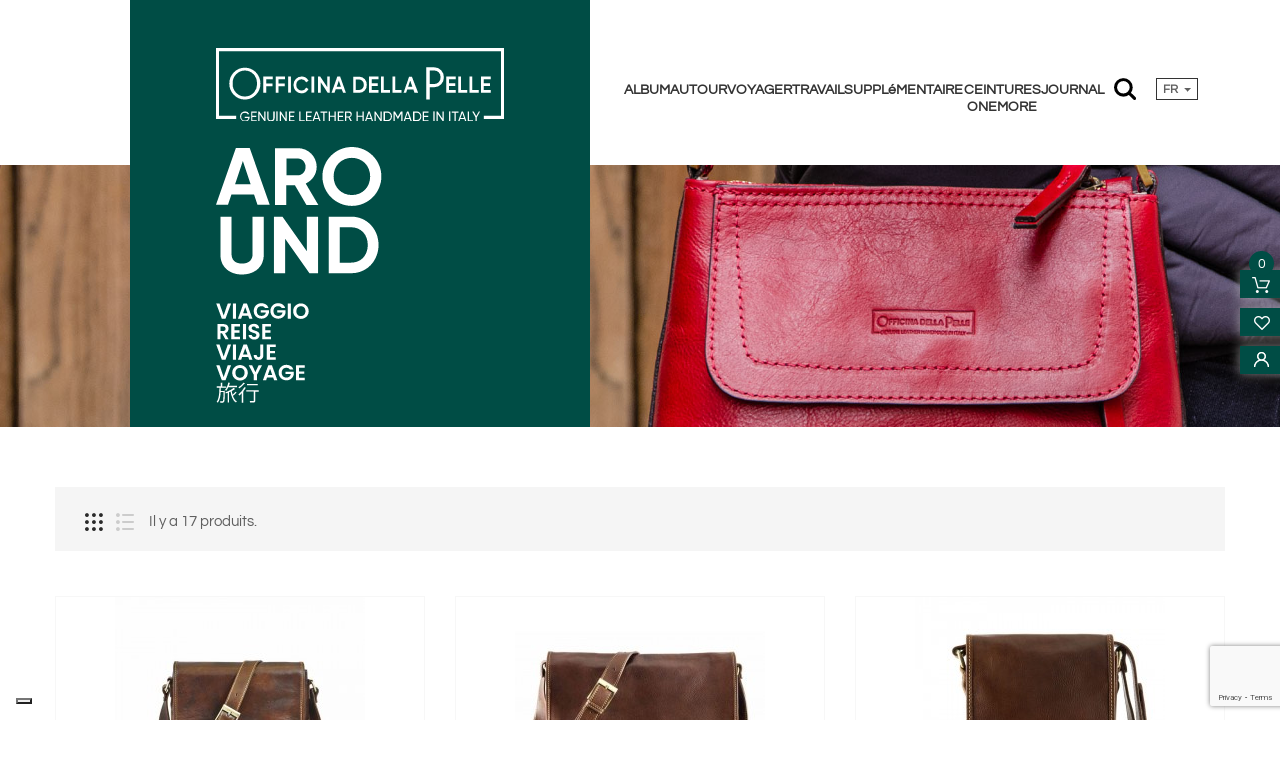

--- FILE ---
content_type: text/html; charset=utf-8
request_url: https://officinadellapellelucca.it/fr/401-sacs-pour-hommes
body_size: 12918
content:
<!doctype html>
<html lang="fr">

  <head>
    
      
  <meta charset="utf-8">


  <meta http-equiv="x-ua-compatible" content="ie=edge">



  <title>Sacs pour hommes</title>
  <meta name="description" content="">
  <meta name="keywords" content="">
        <link rel="canonical" href="https://officinadellapellelucca.it/fr/401-sacs-pour-hommes">
  


  <meta name="viewport" content="width=device-width, initial-scale=1">



  <link rel="icon" type="image/vnd.microsoft.icon" href="/img/favicon.ico?1580389379">
  <link rel="shortcut icon" type="image/x-icon" href="/img/favicon.ico?1580389379">



    <link rel="stylesheet" href="https://officinadellapellelucca.it/themes/Kikero/assets/cache/theme-2fd60c787.css" type="text/css" media="all">

   


  

  <script type="text/javascript">
        var RVFRONTSIDE_THEME_SETTING_SHOW = "0";
        var added_to_wishlist = "The product was successfully added to your wishlist.";
        var ajax_gc = "https:\/\/officinadellapellelucca.it\/fr\/process-giftcards?ajax=1";
        var baseDir = "https:\/\/officinadellapellelucca.it\/";
        var dateOptions = {"noCalendar":false,"minDate":"today","dateFormat":"Y-m-d","monthSelectorType":"static","locale":"fr"};
        var giftType = false;
        var isLogged = 0;
        var isLoggedWishlist = false;
        var loggin_required = "You must be logged in to manage your wishlist.";
        var loginLabel = "Login";
        var login_url = "https:\/\/officinadellapellelucca.it\/fr\/mon-compte";
        var mywishlist_url = "https:\/\/officinadellapellelucca.it\/fr\/module\/rvwishlistblock\/mywishlist";
        var prestashop = {"cart":{"products":[],"totals":{"total":{"type":"total","label":"Total","amount":0,"value":"0,00\u00a0\u20ac"},"total_including_tax":{"type":"total","label":"Total TTC","amount":0,"value":"0,00\u00a0\u20ac"},"total_excluding_tax":{"type":"total","label":"Total HT :","amount":0,"value":"0,00\u00a0\u20ac"}},"subtotals":{"products":{"type":"products","label":"Sous-total","amount":0,"value":"0,00\u00a0\u20ac"},"discounts":null,"shipping":{"type":"shipping","label":"Livraison","amount":0,"value":"gratuit"},"tax":null},"products_count":0,"summary_string":"0 articles","vouchers":{"allowed":1,"added":[]},"discounts":[],"minimalPurchase":0,"minimalPurchaseRequired":""},"currency":{"name":"Euro","iso_code":"EUR","iso_code_num":"978","sign":"\u20ac"},"customer":{"lastname":null,"firstname":null,"email":null,"birthday":null,"newsletter":null,"newsletter_date_add":null,"optin":null,"website":null,"company":null,"siret":null,"ape":null,"is_logged":false,"gender":{"type":null,"name":null},"addresses":[]},"language":{"name":"Fran\u00e7ais (French)","iso_code":"fr","locale":"fr-FR","language_code":"fr-fr","is_rtl":"0","date_format_lite":"d\/m\/Y","date_format_full":"d\/m\/Y H:i:s","id":31},"page":{"title":"","canonical":"https:\/\/officinadellapellelucca.it\/fr\/401-sacs-pour-hommes","meta":{"title":"Sacs pour hommes","description":"","keywords":"","robots":"index"},"page_name":"category","body_classes":{"lang-fr":true,"lang-rtl":false,"country-IT":true,"currency-EUR":true,"layout-full-width":true,"page-category":true,"tax-display-enabled":true,"category-id-401":true,"category-Sacs pour hommes":true,"category-id-parent-370":true,"category-depth-level-3":true},"admin_notifications":[]},"shop":{"name":"Officina della Pelle","logo":"\/img\/album-fotografici-custodia-iphone-e-cinture-in-pelle-legatori-logo-1560324702.jpg","stores_icon":"","favicon":"\/img\/favicon.ico"},"urls":{"base_url":"https:\/\/officinadellapellelucca.it\/","current_url":"https:\/\/officinadellapellelucca.it\/fr\/401-sacs-pour-hommes","shop_domain_url":"https:\/\/officinadellapellelucca.it","img_ps_url":"https:\/\/officinadellapellelucca.it\/img\/","img_cat_url":"https:\/\/officinadellapellelucca.it\/img\/c\/","img_lang_url":"https:\/\/officinadellapellelucca.it\/img\/l\/","img_prod_url":"https:\/\/officinadellapellelucca.it\/img\/p\/","img_manu_url":"https:\/\/officinadellapellelucca.it\/img\/m\/","img_sup_url":"https:\/\/officinadellapellelucca.it\/img\/su\/","img_ship_url":"https:\/\/officinadellapellelucca.it\/img\/s\/","img_store_url":"https:\/\/officinadellapellelucca.it\/img\/st\/","img_col_url":"https:\/\/officinadellapellelucca.it\/img\/co\/","img_url":"https:\/\/officinadellapellelucca.it\/themes\/Kikero\/assets\/img\/","css_url":"https:\/\/officinadellapellelucca.it\/themes\/Kikero\/assets\/css\/","js_url":"https:\/\/officinadellapellelucca.it\/themes\/Kikero\/assets\/js\/","pic_url":"https:\/\/officinadellapellelucca.it\/upload\/","pages":{"address":"https:\/\/officinadellapellelucca.it\/fr\/adresse","addresses":"https:\/\/officinadellapellelucca.it\/fr\/adresses","authentication":"https:\/\/officinadellapellelucca.it\/fr\/authentification","cart":"https:\/\/officinadellapellelucca.it\/fr\/caddie","category":"https:\/\/officinadellapellelucca.it\/fr\/index.php?controller=category","cms":"https:\/\/officinadellapellelucca.it\/fr\/index.php?controller=cms","contact":"https:\/\/officinadellapellelucca.it\/fr\/contacts","discount":"https:\/\/officinadellapellelucca.it\/fr\/rabais","guest_tracking":"https:\/\/officinadellapellelucca.it\/fr\/suivi-des-clients","history":"https:\/\/officinadellapellelucca.it\/fr\/historial-de-pedidos","identity":"https:\/\/officinadellapellelucca.it\/fr\/identidad","index":"https:\/\/officinadellapellelucca.it\/fr\/","my_account":"https:\/\/officinadellapellelucca.it\/fr\/mon-compte","order_confirmation":"https:\/\/officinadellapellelucca.it\/fr\/index.php?controller=order-confirmation","order_detail":"https:\/\/officinadellapellelucca.it\/fr\/index.php?controller=order-detail","order_follow":"https:\/\/officinadellapellelucca.it\/fr\/devolucion-de-productos","order":"https:\/\/officinadellapellelucca.it\/fr\/chariot","order_return":"https:\/\/officinadellapellelucca.it\/fr\/index.php?controller=order-return","order_slip":"https:\/\/officinadellapellelucca.it\/fr\/vallees","pagenotfound":"https:\/\/officinadellapellelucca.it\/fr\/erreur-404","password":"https:\/\/officinadellapellelucca.it\/fr\/mot-de-passe","pdf_invoice":"https:\/\/officinadellapellelucca.it\/fr\/index.php?controller=pdf-invoice","pdf_order_return":"https:\/\/officinadellapellelucca.it\/fr\/index.php?controller=pdf-order-return","pdf_order_slip":"https:\/\/officinadellapellelucca.it\/fr\/index.php?controller=pdf-order-slip","prices_drop":"https:\/\/officinadellapellelucca.it\/fr\/promotion","product":"https:\/\/officinadellapellelucca.it\/fr\/index.php?controller=product","search":"https:\/\/officinadellapellelucca.it\/fr\/recherche","sitemap":"https:\/\/officinadellapellelucca.it\/fr\/plan-du-site","stores":"https:\/\/officinadellapellelucca.it\/fr\/boutique","supplier":"https:\/\/officinadellapellelucca.it\/fr\/fournisseurs","register":"https:\/\/officinadellapellelucca.it\/fr\/authentification?create_account=1","order_login":"https:\/\/officinadellapellelucca.it\/fr\/chariot?login=1"},"alternative_langs":{"it":"https:\/\/officinadellapellelucca.it\/it\/401-borse-uomo","en":"https:\/\/officinadellapellelucca.it\/en\/401-men-s-bags","de-de":"https:\/\/officinadellapellelucca.it\/de\/401-herrentaschen","es-es":"https:\/\/officinadellapellelucca.it\/es\/401-bolsos-de-hombre","fr-fr":"https:\/\/officinadellapellelucca.it\/fr\/401-sacs-pour-hommes","ja-jp":"https:\/\/officinadellapellelucca.it\/ja\/401-44oh44oz44k644oq44od44kw"},"theme_assets":"\/themes\/Kikero\/assets\/","actions":{"logout":"https:\/\/officinadellapellelucca.it\/fr\/?mylogout="},"no_picture_image":{"bySize":{"cart_default":{"url":"https:\/\/officinadellapellelucca.it\/img\/p\/fr-default-cart_default.jpg","width":85,"height":110},"small_default":{"url":"https:\/\/officinadellapellelucca.it\/img\/p\/fr-default-small_default.jpg","width":85,"height":110},"home_default":{"url":"https:\/\/officinadellapellelucca.it\/img\/p\/fr-default-home_default.jpg","width":250,"height":250},"medium_default":{"url":"https:\/\/officinadellapellelucca.it\/img\/p\/fr-default-medium_default.jpg","width":470,"height":610},"large_default":{"url":"https:\/\/officinadellapellelucca.it\/img\/p\/fr-default-large_default.jpg","width":900,"height":900}},"small":{"url":"https:\/\/officinadellapellelucca.it\/img\/p\/fr-default-cart_default.jpg","width":85,"height":110},"medium":{"url":"https:\/\/officinadellapellelucca.it\/img\/p\/fr-default-home_default.jpg","width":250,"height":250},"large":{"url":"https:\/\/officinadellapellelucca.it\/img\/p\/fr-default-large_default.jpg","width":900,"height":900},"legend":""}},"configuration":{"display_taxes_label":true,"display_prices_tax_incl":true,"is_catalog":false,"show_prices":true,"opt_in":{"partner":true},"quantity_discount":{"type":"price","label":"Prix"},"voucher_enabled":1,"return_enabled":1},"field_required":[],"breadcrumb":{"links":[{"title":"Domicile","url":"https:\/\/officinadellapellelucca.it\/fr\/"},{"title":"Domicile","url":"https:\/\/officinadellapellelucca.it\/fr\/1-domicile"},{"title":"Autour","url":"https:\/\/officinadellapellelucca.it\/fr\/370-autour"},{"title":"Sacs pour hommes","url":"https:\/\/officinadellapellelucca.it\/fr\/401-sacs-pour-hommes"}],"count":4},"link":{"protocol_link":"https:\/\/","protocol_content":"https:\/\/"},"time":1769009579,"static_token":"6a29bef0bda6f22f2dcdf2fd55635fd7","token":"9fa402cd7432e0a4bc2a12e1d61c534a"};
        var prestashopFacebookAjaxController = "https:\/\/officinadellapellelucca.it\/fr\/module\/ps_facebook\/Ajax";
        var preview_label = "Template Preview";
        var psemailsubscription_subscription = "https:\/\/officinadellapellelucca.it\/fr\/module\/ps_emailsubscription\/subscription";
        var psr_icon_color = "#054d44";
        var required_label = "is required";
        var rv_brand_primary = "#eee";
        var rv_brand_secondary = "#5f5f5f";
        var rv_custom_brand_primary = "#ffffff";
        var rv_custom_brand_secondary = "#ffffff";
        var rv_default_brand_primary = "#eee";
        var rv_default_brand_secondary = "#5f5f5f";
        var select_template_label = "Select a Template";
        var static_token = "6a29bef0bda6f22f2dcdf2fd55635fd7";
        var template_vars = {"{value}":"XXX","{shop_logo}":"","{gift_image}":"","{vcode}":"XXXXX-XXXXX","{giftcard_name}":"","{expire_date}":"X days","{shop_name}":"Officina della Pelle","{shop_url}":"https:\/\/officinadellapellelucca.it\/fr\/","{sender}":"Your Name","{rec_name}":"","{message}":"","{quantity}":1};
        var wishlistProductsIds = "";
        var wishlistView = "Your Wishlist";
      </script>



    <script async src="https://www.googletagmanager.com/gtag/js?id=G-VV9Z5Y19PH"></script>
  <script>
    window.dataLayer = window.dataLayer || [];
    function gtag(){dataLayer.push(arguments);}
    gtag('js', new Date());
    gtag(
      'config',
      'G-VV9Z5Y19PH',
      {
        'debug_mode':false
        , 'anonymize_ip': true                      }
    );
  </script>

 <script type='text/javascript' src='https://cs.iubenda.com/autoblocking/3632519.js' charset='UTF-8' async></script>
<script type="text/javascript">
var _iub = _iub || [];
_iub.csConfiguration = {"askConsentAtCookiePolicyUpdate":true,"enableFadp":true,"enableLgpd":true,"enableUspr":true,"fadpApplies":true,"floatingPreferencesButtonDisplay":"bottom-left","perPurposeConsent":true,"preferenceCookie":{"expireAfter":180},"siteId":3632519,"usprApplies":true,"whitelabel":false,"cookiePolicyId":26539941,"lang":"it", "banner":{ "acceptButtonColor":"#475FCE","acceptButtonDisplay":true,"backgroundColor":"#05443D","closeButtonDisplay":false,"customizeButtonDisplay":true,"explicitWithdrawal":true,"listPurposes":true,"ownerName":"www.officinadellapellelucca.it","position":"bottom","rejectButtonColor":"#05443D","rejectButtonDisplay":true,"showPurposesToggles":true,"showTitle":false,"showTotalNumberOfProviders":true }};
</script>

<script type="text/javascript" src="//cdn.iubenda.com/cs/gpp/stub.js"></script>
<script type="text/javascript" src="//cdn.iubenda.com/cs/iubenda_cs.js" charset="UTF-8" async></script>
			<script type='text/javascript'>
				var iCallback = function(){};

				if('callback' in _iub.csConfiguration) {
					if('onConsentGiven' in _iub.csConfiguration.callback) iCallback = _iub.csConfiguration.callback.onConsentGiven;

					_iub.csConfiguration.callback.onConsentGiven = function() {
						iCallback();

						jQuery('noscript._no_script_iub').each(function (a, b) { var el = jQuery(b); el.after(el.html()); });
					};
				};
			</script>

            <script src="https://www.google.com/recaptcha/api.js?render=6LfRDtsqAAAAAFv9prfkgl7k-YL9Qh_4ejXAzMRr"></script>
            <script>
                grecaptcha.ready(function () {
                    grecaptcha.execute("6LfRDtsqAAAAAFv9prfkgl7k-YL9Qh_4ejXAzMRr", {action: "contact"}).then(function (token) {
                        var recaptchaResponse = document.getElementById("captcha-box");
                        recaptchaResponse.value = token;
                        });
                    });
            </script>



    
  </head>

  <body id="category" class="lang-fr country-it currency-eur layout-full-width page-category tax-display-enabled category-id-401 category-sacs-pour-hommes category-id-parent-370 category-depth-level-3" >

    
      
    

     

    <main id="page" class="">
      
              

      <header id="header">
        
          

<div id="spinner"></div>


    <div class="rvright-sticky">
      <div class="sticky-content">
      <div class="sticky-inner">
        <div class="sticky-cart">
          <div class="cart-counter">0</div>
          <a href="https://officinadellapellelucca.it/fr/caddie?action=show">
            <i class="material-icons">shopping_cart</i>
                        <span>Panier d’exposition</span>
                      </a>
        </div>

        <div class="sticky-wishlist">
	<a class="wl_top_btn" href="https://officinadellapellelucca.it/fr/module/rvwishlistblock/mywishlist" title="Wishlists" rel="nofollow">
		<i class="material-icons">favorite</i>
		<span class="wishlist-title">Wishlist</span>
		<span class="cart-wishlist-number">(0)</span>
	</a>
</div>


        <div class="sticky-account">
          <a class="account" href="https://officinadellapellelucca.it/fr/mon-compte" title="Mon compte" rel="nofollow">
            <i class="material-icons">account_circle</i>
            <span>Mon compte</span>
          </a>
        </div>
        </div>
      </div>
    </div>




  <div class="header-banner">
    
  </div>


<div id="kikero-header">
  <input type="hidden" name="kk_current_page" value="category" />
  <input type="hidden" name="kk_current_language" value="fr" />
  <div class="menu-container">

    <div class="logo">
      <img src="https://officinadellapellelucca.it/themes/Kikero/assets/img/logo.svg" />
    </div>

            <div class="menu">
      <ul class="parent-menu">
              <li class="parent-li">
          <a href="javascript:void(0)" class="parent-a">ALBUM</a>

          <ul class="kk_submenu">
              <li>
                <a href="https://officinadellapellelucca.it/fr/347-album">
                                  All products
                                </a>
              </li>
                                      </ul>

        </li>
              <li class="parent-li">
          <a href="javascript:void(0)" class="parent-a">AUTOUR</a>

          <ul class="kk_submenu">
              <li>
                <a href="https://officinadellapellelucca.it/fr/370-autour">
                                  All products
                                </a>
              </li>
              
                <li><a href="https://officinadellapellelucca.it/fr/400-sacs-pour-femmes">Sacs pour femmes</a></li>

              
                <li><a href="https://officinadellapellelucca.it/fr/401-sacs-pour-hommes">Sacs pour hommes</a></li>

              
                <li><a href="https://officinadellapellelucca.it/fr/402-sacs-unisexes">Sacs unisexes</a></li>

              
                <li><a href="https://officinadellapellelucca.it/fr/403-sacs">Sacs</a></li>

              
                <li><a href="https://officinadellapellelucca.it/fr/415-sacs-vintage">Sacs vintage</a></li>

              
                <li><a href="https://officinadellapellelucca.it/fr/420-sacs-texas">Sacs Texas</a></li>

              
                <li><a href="https://officinadellapellelucca.it/fr/421-porte-bebes-et-sacs-a-une-epaule">Porte-bébés et sacs à une épaule</a></li>

              
                <li><a href="https://officinadellapellelucca.it/fr/422-borse-adria">Borse Adria</a></li>

                                      </ul>

        </li>
              <li class="parent-li">
          <a href="javascript:void(0)" class="parent-a">VOYAGER</a>

          <ul class="kk_submenu">
              <li>
                <a href="https://officinadellapellelucca.it/fr/371-voyager">
                                  All products
                                </a>
              </li>
              
                <li><a href="https://officinadellapellelucca.it/fr/412-trousse-de-beaute">Trousse de beauté</a></li>

              
                <li><a href="https://officinadellapellelucca.it/fr/413-sacs-de-voyage">Sacs de voyage</a></li>

                                      </ul>

        </li>
              <li class="parent-li">
          <a href="javascript:void(0)" class="parent-a">TRAVAIL</a>

          <ul class="kk_submenu">
              <li>
                <a href="https://officinadellapellelucca.it/fr/372-travail">
                                  All products
                                </a>
              </li>
              
                <li><a href="https://officinadellapellelucca.it/fr/404-sacs-professionnels">Sacs professionnels</a></li>

              
                <li><a href="https://officinadellapellelucca.it/fr/405-sacs-a-dos-professionnels">Sacs à dos professionnels</a></li>

                                      </ul>

        </li>
              <li class="parent-li">
          <a href="javascript:void(0)" class="parent-a">SUPPLéMENTAIRE</a>

          <ul class="kk_submenu">
              <li>
                <a href="https://officinadellapellelucca.it/fr/373-supplementaire">
                                  All products
                                </a>
              </li>
              
                <li><a href="https://officinadellapellelucca.it/fr/393-portefeuilles-pour-femmes">Portefeuilles pour femmes</a></li>

              
                <li><a href="https://officinadellapellelucca.it/fr/394-portefeuilles-pour-hommes">Portefeuilles pour hommes</a></li>

              
                <li><a href="https://officinadellapellelucca.it/fr/395-accompagnement">Accompagnement</a></li>

              
                <li><a href="https://officinadellapellelucca.it/fr/396-sacoche-pour-ordinateur-portable">Housse pour ordinateur portable</a></li>

              
                <li><a href="https://officinadellapellelucca.it/fr/398-porte-carte-de-credit">Titulaire de la carte de crédit</a></li>

              
                <li><a href="https://officinadellapellelucca.it/fr/399-porte-cles">Porte-clés</a></li>

              
                <li><a href="https://officinadellapellelucca.it/fr/411-trousse-de-toilette">Trousse de beauté</a></li>

                                      </ul>

        </li>
              <li class="parent-li">
          <a href="javascript:void(0)" class="parent-a">CEINTURES ONEMORE</a>

          <ul class="kk_submenu">
              <li>
                <a href="https://officinadellapellelucca.it/fr/374-onemore-ceintures">
                                  All products
                                </a>
              </li>
              
                <li><a href="https://officinadellapellelucca.it/fr/406-onemore-ceintures">Ceintures ONEMORE®</a></li>

              
                <li><a href="https://officinadellapellelucca.it/fr/416-courroies-double-face">Ceintures double face</a></li>

              
                <li><a href="https://officinadellapellelucca.it/fr/417-ceintures-en-cuir-taurus">Ceintures en cuir Taurus</a></li>

              
                <li><a href="https://officinadellapellelucca.it/fr/418-ceintures-en-cuir-classiques">Ceintures en cuir classiques</a></li>

              
                <li><a href="https://officinadellapellelucca.it/fr/419-ceintures-en-cuir-de-luxe">Ceintures en cuir de luxe</a></li>

                                      </ul>

        </li>
              <li class="parent-li">
          <a href="javascript:void(0)" class="parent-a">JOURNAL</a>

          <ul class="kk_submenu">
              <li>
                <a href="https://officinadellapellelucca.it/fr/387-journal">
                                  All products
                                </a>
              </li>
              
                <li><a href="https://officinadellapellelucca.it/fr/407-planificateurs-interchangeables-2026">Planificateurs interchangeables 2026</a></li>

              
                <li><a href="https://officinadellapellelucca.it/fr/408-cahiers">Cahiers</a></li>

              
                <li><a href="https://officinadellapellelucca.it/fr/409-porte-memo-interchangeable">Porte-mémo interchangeable</a></li>

              
                <li><a href="https://officinadellapellelucca.it/fr/410-blocs-de-planificateur-de-rechange">Blocs de planification de remplacement</a></li>

                                      </ul>

        </li>
            </ul>
    </div>
    

    <div class="actions">
      <div class="search item">
        <a href="javascript:void(0)" data-toggle="modal" data-target="#topSearchModal"><img src="https://officinadellapellelucca.it/themes/Kikero/assets/img/search-glass.svg" /></a>

      </div>
      <div class="languages item">
        <ul>
          <li class="nav-item dropdown">
            <a class="nav-link dropdown-toggle" href="#" role="button" data-toggle="dropdown" aria-expanded="false">
              FR
            </a>
            <div class="dropdown-menu dropdown-menu-right" style="min-width: auto;">
              <a class="dropdown-item" href="https://officinadellapellelucca.it/en/401-men-s-bags">EN</a>
              <a class="dropdown-item" href="https://officinadellapellelucca.it/it/401-borse-uomo">IT</a>
              <a class="dropdown-item" href="https://officinadellapellelucca.it/de/401-herrentaschen">DE</a>
              <a class="dropdown-item" href="https://officinadellapellelucca.it/es/401-bolsos-de-hombre">ES</a>
              <a class="dropdown-item" href="https://officinadellapellelucca.it/fr/401-sacs-pour-hommes">FR</a>
              <a class="dropdown-item" href="https://officinadellapellelucca.it/ja/401-44oh44oz44k644oq44od44kw">JP</a>
            </div>
          </li>
        </ul>
      </div>

      
      <div class="mobile-hamburger item">
        <a href="javascript:void(0)" onclick="openMobileMenu();"><img src="https://officinadellapellelucca.it/themes/Kikero/assets/img/hamburger.svg" /></a> 
      </div>
    </div>

  </div>

  <div class="logo-container">
    <div class="logo">
      <a href="/fr"><img src="https://officinadellapellelucca.it/themes/Kikero/assets/img/logo.svg" /></a>
    </div>

              <div class="category-container">
        <div class="category-page">
            <img src="https://officinadellapellelucca.it/themes/Kikero/assets/img/370.svg" />
        </div>
    </div>
        
  </div>
  
  <div class="background category" style="clear:both">
              <div class="category_background">
        <picture>
          <source media="(min-width: 768px)" srcset="https://officinadellapellelucca.it/themes/Kikero/assets/img/categories/370.jpg?v=3">
          <img src="https://officinadellapellelucca.it/themes/Kikero/assets/img/360/370-bg.jpg?v=3" />
        </picture>
    </div>
          </div>
  

</div>


<div class="modal" id="topSearchModal" tabindex="-1" role="dialog" onsubmit="$('#topSearchModal').modal('hide'); $('#spinner').addClass('loading')">
  <div class="modal-dialog modal-lg" role="document">
    <div class="modal-content">
      <div class="modal-header">
        <h5 class="modal-title">
                    Search in the web site
                  </h5>
        <button type="button" class="close" data-dismiss="modal" aria-label="Close">
          <span aria-hidden="true">&times;</span>
        </button>
      </div>
      <form action="https://officinadellapellelucca.it/fr/recherche" method="get">
      <div class="modal-body">
        
            <input type="hidden" name="controller" value="search">
				    <span role="status"></span><input class="search-bar__text ui-autocomplete-input" type="text" name="s" value="" aria-label="Cerca" autocomplete="off" style="width:250px;">
        
      </div>
      <div class="modal-footer">
        <button type="submit" class="btn btn-primary searcher-submit pull-right">
                    Search
                  </button>
              </div>
      <!-- ADDED TO ALTER THE ORDER -->
      <input type="hidden" name="order" value="product.position.asc">
      <!-- END OF NEW INPUT -->
      </form>
    </div>
  </div>
</div>

        
      </header>

              
          <div class="rvbreadcrumb">
  <nav data-depth="4" class="breadcrumb container">
    
      
    
  <ol itemscope itemtype="http://schema.org/BreadcrumbList">
          
        <li itemprop="itemListElement" itemscope itemtype="http://schema.org/ListItem">
          <a itemprop="item" href="https://officinadellapellelucca.it/fr/">
            <span itemprop="name">Domicile</span>
          </a>
          <meta itemprop="position" content="1">
        </li>
      
          
        <li itemprop="itemListElement" itemscope itemtype="http://schema.org/ListItem">
          <a itemprop="item" href="https://officinadellapellelucca.it/fr/1-domicile">
            <span itemprop="name">Domicile</span>
          </a>
          <meta itemprop="position" content="2">
        </li>
      
          
        <li itemprop="itemListElement" itemscope itemtype="http://schema.org/ListItem">
          <a itemprop="item" href="https://officinadellapellelucca.it/fr/370-autour">
            <span itemprop="name">Autour</span>
          </a>
          <meta itemprop="position" content="3">
        </li>
      
          
        <li itemprop="itemListElement" itemscope itemtype="http://schema.org/ListItem">
          <a itemprop="item" href="https://officinadellapellelucca.it/fr/401-sacs-pour-hommes">
            <span itemprop="name">Sacs pour hommes</span>
          </a>
          <meta itemprop="position" content="4">
        </li>
      
      </ol>
</nav>
</div>
        
      
      
        
<aside id="notifications">
  <div class="container">
    
    
    
      </div>
</aside>
      

      
      
      <section id="wrapper">
        
        <div class="container">
          <div class="row">
          

          
  <div id="content-wrapper" class="col-xs-12">
    
    
  <section id="main">
    <input id="carttoken" name="carttoken" value="https://officinadellapellelucca.it/fr/caddie" type="hidden">
    <input id="tokenid" name="tokenid" value="6a29bef0bda6f22f2dcdf2fd55635fd7" type="hidden">
    
  <div class="block-category card card-block">
          
              </div>

  

    <section id="products">
      
        <div id="product-list-top">
          
            <div id="js-product-list-top" class="row products-selection">
  <div class="col-lg-12 total-products">
    <ul class="display hidden-xs">
      <li id="grid"><a href="#" title="Grille"></a></li>
      <li id="list"><a href="#" title="Liste"></a></li>
    </ul>
          <p>Il y a 17 produits.</p>
      </div>
  
  <div class="col-xs-12 hidden-lg-up text-xs-center showing">
    Affichage 1-17 de 17 article(s)
  </div>
</div>
          
        </div>

        
          <div id="active-filters" class="">
            <section id="js-active-search-filters" class="hide">
  
    <p class="h6 hidden-xs-up">Filtres actifs</p>
  

  </section>

          </div>
        

        <div id="product-list">
          
            <div id="js-product-list">
  <div class="products grid row">
          
        <article class="product-miniature js-product-miniature col-xs-12 col-sm-6 col-md-4 col-lg-6 col-xl-4" data-id-product="119" data-id-product-attribute="32499" itemscope itemtype="http://schema.org/Product">
  <div class="product-container">
    <div class="thumbnail-container">
      <div class="thumbnail-inner">
        
        <a href="https://officinadellapellelucca.it/fr/autour/119-32499-sac-en-cuir-life.html#/21-couleur-marron" class="thumbnail product-thumbnail">
          <img src = "https://officinadellapellelucca.it/756-home_default/sac-en-cuir-life.jpg" alt = "Borsa in pelle con tracolla Mod.&quot;Life&quot;" data-full-size-image-url = "https://officinadellapellelucca.it/756-large_default/sac-en-cuir-life.jpg" />
                    <img class="replace-2x img_1 img-responsive" src = "https://officinadellapellelucca.it/755-home_default/sac-en-cuir-life.jpg" alt = "Sac en cuir LIFE" title="" />
                  </a>
        
        <div class="product-buttons">
              <div class="wishlist_btn">
        <a class="addToWishlist btn btn-primary wishlistProd_119" href="#"  data-dismiss="modal" data-rel="119" onclick="WishlistCart('wishlist_block_list', 'add', '119', '32499', 1); return false;">
            <span>Add to Wishlist</span>
            <i class="fa fa-heart-o"></i>
        </a>
    </div>

          <div class="product-cart-btn">
            <form action="" method="post" class="add-to-cart-or-refresh">
              <div class="product-quantity">
                <input type="hidden" name="token" value="" class="token">
                <input type="hidden" name="id_product" value="119">
                <input type="hidden" name="qty" value="1" />
                <button class="btn btn-primary ajax_add_to_cart_button add-to-cart" data-button-action="add-to-cart" disabled>
                  <span>Ajouter au panier</span>
                </button>
              </div>
            </form>
          </div>
          <div class="product-quick-btn">
            <a href="#" class="quick-view btn btn-primary" data-link-action="quickview" >
              <i class="fa fa-eye"></i>
              <span class="lblquickview">Aperçu rapide</span>
            </a>
          </div>
        </div>
        
        <ul class="product-flags">
                  </ul>
        
      </div>
    </div>
    <div class="product-description">
      
      <h1 class="h3 product-title" itemprop="name"><a href="https://officinadellapellelucca.it/fr/autour/119-32499-sac-en-cuir-life.html#/21-couleur-marron">Sac en cuir LIFE</a></h1>
      

      
      
      

      
            <div class="product-price-and-shipping">
        
        

        <span class="sr-only">Prix</span>
        <span itemprop="price" class="price">140,00 €</span>

        

        
      </div>
            

      
      <p class="product-desc" itemprop="description">
        Le sac modèle Life est conçu pour un usage quotidien. Fabriqué en cuir de vachette véritable. Unisexe. Fermeture pratique avec deux aimants. Sur la poche arrière avec fermeture éclair. Dimensions : 28 x 28,5 x 7 cm Poids : 940 grammes 
      </p>
      

      <div class="highlighted-informations no-variants">
        
                
      </div>
    </div>
  </div>
</article>
      
          
        <article class="product-miniature js-product-miniature col-xs-12 col-sm-6 col-md-4 col-lg-6 col-xl-4" data-id-product="141" data-id-product-attribute="32509" itemscope itemtype="http://schema.org/Product">
  <div class="product-container">
    <div class="thumbnail-container">
      <div class="thumbnail-inner">
        
        <a href="https://officinadellapellelucca.it/fr/autour/141-32509-sac-en-cuir-avec-bandouliere-de-bureau.html#/21-couleur-marron" class="thumbnail product-thumbnail">
          <img src = "https://officinadellapellelucca.it/3922-home_default/sac-en-cuir-avec-bandouliere-de-bureau.jpg" alt = "Borsa in pelle con tracolla mod. OFFICE" data-full-size-image-url = "https://officinadellapellelucca.it/3922-large_default/sac-en-cuir-avec-bandouliere-de-bureau.jpg" />
                    <img class="replace-2x img_1 img-responsive" src = "https://officinadellapellelucca.it/3920-home_default/sac-en-cuir-avec-bandouliere-de-bureau.jpg" alt = "Sac en cuir avec..." title="" />
                  </a>
        
        <div class="product-buttons">
              <div class="wishlist_btn">
        <a class="addToWishlist btn btn-primary wishlistProd_141" href="#"  data-dismiss="modal" data-rel="141" onclick="WishlistCart('wishlist_block_list', 'add', '141', '32509', 1); return false;">
            <span>Add to Wishlist</span>
            <i class="fa fa-heart-o"></i>
        </a>
    </div>

          <div class="product-cart-btn">
            <form action="" method="post" class="add-to-cart-or-refresh">
              <div class="product-quantity">
                <input type="hidden" name="token" value="" class="token">
                <input type="hidden" name="id_product" value="141">
                <input type="hidden" name="qty" value="1" />
                <button class="btn btn-primary ajax_add_to_cart_button add-to-cart" data-button-action="add-to-cart" >
                  <span>Ajouter au panier</span>
                </button>
              </div>
            </form>
          </div>
          <div class="product-quick-btn">
            <a href="#" class="quick-view btn btn-primary" data-link-action="quickview" >
              <i class="fa fa-eye"></i>
              <span class="lblquickview">Aperçu rapide</span>
            </a>
          </div>
        </div>
        
        <ul class="product-flags">
                  </ul>
        
      </div>
    </div>
    <div class="product-description">
      
      <h1 class="h3 product-title" itemprop="name"><a href="https://officinadellapellelucca.it/fr/autour/141-32509-sac-en-cuir-avec-bandouliere-de-bureau.html#/21-couleur-marron">Sac en cuir avec bandoulière OFFICE</a></h1>
      

      
      
      

      
            <div class="product-price-and-shipping">
        
        

        <span class="sr-only">Prix</span>
        <span itemprop="price" class="price">175,00 €</span>

        

        
      </div>
            

      
      <p class="product-desc" itemprop="description">
        Idéal pour un usage quotidien, que ce soit pour le travail ou l’école. Fabriqué en cuir de vachette. À l’extérieur, à l’arrière, il y a une poche avec fermeture éclair. Fermeture à rabat rendue pratique et sécurisée par deux aimants. Dimensions : cm 38x28,5x9 Poids : 1 180 kg
      </p>
      

      <div class="highlighted-informations no-variants">
        
                
      </div>
    </div>
  </div>
</article>
      
          
        <article class="product-miniature js-product-miniature col-xs-12 col-sm-6 col-md-4 col-lg-6 col-xl-4" data-id-product="159" data-id-product-attribute="32553" itemscope itemtype="http://schema.org/Product">
  <div class="product-container">
    <div class="thumbnail-container">
      <div class="thumbnail-inner">
        
        <a href="https://officinadellapellelucca.it/fr/autour/159-32553-sac-en-cuir-italia.html#/21-couleur-marron" class="thumbnail product-thumbnail">
          <img src = "https://officinadellapellelucca.it/3898-home_default/sac-en-cuir-italia.jpg" alt = "Borsello a tracolla in vera pelle" data-full-size-image-url = "https://officinadellapellelucca.it/3898-large_default/sac-en-cuir-italia.jpg" />
                    <img class="replace-2x img_1 img-responsive" src = "https://officinadellapellelucca.it/3892-home_default/sac-en-cuir-italia.jpg" alt = "Sac en cuir ITALIA" title="" />
                  </a>
        
        <div class="product-buttons">
              <div class="wishlist_btn">
        <a class="addToWishlist btn btn-primary wishlistProd_159" href="#"  data-dismiss="modal" data-rel="159" onclick="WishlistCart('wishlist_block_list', 'add', '159', '32553', 1); return false;">
            <span>Add to Wishlist</span>
            <i class="fa fa-heart-o"></i>
        </a>
    </div>

          <div class="product-cart-btn">
            <form action="" method="post" class="add-to-cart-or-refresh">
              <div class="product-quantity">
                <input type="hidden" name="token" value="" class="token">
                <input type="hidden" name="id_product" value="159">
                <input type="hidden" name="qty" value="1" />
                <button class="btn btn-primary ajax_add_to_cart_button add-to-cart" data-button-action="add-to-cart" disabled>
                  <span>Ajouter au panier</span>
                </button>
              </div>
            </form>
          </div>
          <div class="product-quick-btn">
            <a href="#" class="quick-view btn btn-primary" data-link-action="quickview" >
              <i class="fa fa-eye"></i>
              <span class="lblquickview">Aperçu rapide</span>
            </a>
          </div>
        </div>
        
        <ul class="product-flags">
                  </ul>
        
      </div>
    </div>
    <div class="product-description">
      
      <h1 class="h3 product-title" itemprop="name"><a href="https://officinadellapellelucca.it/fr/autour/159-32553-sac-en-cuir-italia.html#/21-couleur-marron">Sac en cuir ITALIA</a></h1>
      

      
      
      

      
            <div class="product-price-and-shipping">
        
        

        <span class="sr-only">Prix</span>
        <span itemprop="price" class="price">110,00 €</span>

        

        
      </div>
            

      
      <p class="product-desc" itemprop="description">
        Bandoulière unisexe en cuir de vachette. 
Idéal pour avoir toujours les articles nécessaires à portée de main sans trop d’encombrement. 

Fermeture à rabat rendue pratique et sécurisée par deux aimants.
Dimensions : 23 x 20 x 7 cm
Poids : 620 grammes
      </p>
      

      <div class="highlighted-informations no-variants">
        
                
      </div>
    </div>
  </div>
</article>
      
          
        <article class="product-miniature js-product-miniature col-xs-12 col-sm-6 col-md-4 col-lg-6 col-xl-4" data-id-product="157" data-id-product-attribute="32542" itemscope itemtype="http://schema.org/Product">
  <div class="product-container">
    <div class="thumbnail-container">
      <div class="thumbnail-inner">
        
        <a href="https://officinadellapellelucca.it/fr/autour/157-32542-sac-a-main-miami.html#/4-couleur-miel" class="thumbnail product-thumbnail">
          <img src = "https://officinadellapellelucca.it/3903-home_default/sac-a-main-miami.jpg" alt = "Borsello in vera pelle unisex" data-full-size-image-url = "https://officinadellapellelucca.it/3903-large_default/sac-a-main-miami.jpg" />
                    <img class="replace-2x img_1 img-responsive" src = "https://officinadellapellelucca.it/3901-home_default/sac-a-main-miami.jpg" alt = "Sac à main MIAMI" title="" />
                  </a>
        
        <div class="product-buttons">
              <div class="wishlist_btn">
        <a class="addToWishlist btn btn-primary wishlistProd_157" href="#"  data-dismiss="modal" data-rel="157" onclick="WishlistCart('wishlist_block_list', 'add', '157', '32542', 1); return false;">
            <span>Add to Wishlist</span>
            <i class="fa fa-heart-o"></i>
        </a>
    </div>

          <div class="product-cart-btn">
            <form action="" method="post" class="add-to-cart-or-refresh">
              <div class="product-quantity">
                <input type="hidden" name="token" value="" class="token">
                <input type="hidden" name="id_product" value="157">
                <input type="hidden" name="qty" value="1" />
                <button class="btn btn-primary ajax_add_to_cart_button add-to-cart" data-button-action="add-to-cart" >
                  <span>Ajouter au panier</span>
                </button>
              </div>
            </form>
          </div>
          <div class="product-quick-btn">
            <a href="#" class="quick-view btn btn-primary" data-link-action="quickview" >
              <i class="fa fa-eye"></i>
              <span class="lblquickview">Aperçu rapide</span>
            </a>
          </div>
        </div>
        
        <ul class="product-flags">
                  </ul>
        
      </div>
    </div>
    <div class="product-description">
      
      <h1 class="h3 product-title" itemprop="name"><a href="https://officinadellapellelucca.it/fr/autour/157-32542-sac-a-main-miami.html#/4-couleur-miel">Sac à main MIAMI</a></h1>
      

      
      
      

      
            <div class="product-price-and-shipping">
        
        

        <span class="sr-only">Prix</span>
        <span itemprop="price" class="price">120,00 €</span>

        

        
      </div>
            

      
      <p class="product-desc" itemprop="description">
        Ce sac unisexe est pratique pour un usage quotidien et est idéal pour contenir une tablette. Fabriqué entièrement à la main en cuir de vachette.   Dimensions extérieures cm : 24,5 x 27,5 x 8 Dimensions utiles pour chaque compartiment cm : 22 x 25 x 3 Poids : 825 grammes
      </p>
      

      <div class="highlighted-informations no-variants">
        
                
      </div>
    </div>
  </div>
</article>
      
          
        <article class="product-miniature js-product-miniature col-xs-12 col-sm-6 col-md-4 col-lg-6 col-xl-4" data-id-product="172" data-id-product-attribute="43639" itemscope itemtype="http://schema.org/Product">
  <div class="product-container">
    <div class="thumbnail-container">
      <div class="thumbnail-inner">
        
        <a href="https://officinadellapellelucca.it/fr/autour/172-43639-sac-a-main-en-cuir-toscane.html#/182-couleur-brun_fonce" class="thumbnail product-thumbnail">
          <img src = "https://officinadellapellelucca.it/4054-home_default/sac-a-main-en-cuir-toscane.jpg" alt = "Sac en cuir TOSCANE" data-full-size-image-url = "https://officinadellapellelucca.it/4054-large_default/sac-a-main-en-cuir-toscane.jpg" />
                    <img class="replace-2x img_1 img-responsive" src = "https://officinadellapellelucca.it/4057-home_default/sac-a-main-en-cuir-toscane.jpg" alt = "Sac en cuir TOSCANE" title="" />
                  </a>
        
        <div class="product-buttons">
              <div class="wishlist_btn">
        <a class="addToWishlist btn btn-primary wishlistProd_172" href="#"  data-dismiss="modal" data-rel="172" onclick="WishlistCart('wishlist_block_list', 'add', '172', '43639', 1); return false;">
            <span>Add to Wishlist</span>
            <i class="fa fa-heart-o"></i>
        </a>
    </div>

          <div class="product-cart-btn">
            <form action="" method="post" class="add-to-cart-or-refresh">
              <div class="product-quantity">
                <input type="hidden" name="token" value="" class="token">
                <input type="hidden" name="id_product" value="172">
                <input type="hidden" name="qty" value="1" />
                <button class="btn btn-primary ajax_add_to_cart_button add-to-cart" data-button-action="add-to-cart" disabled>
                  <span>Ajouter au panier</span>
                </button>
              </div>
            </form>
          </div>
          <div class="product-quick-btn">
            <a href="#" class="quick-view btn btn-primary" data-link-action="quickview" >
              <i class="fa fa-eye"></i>
              <span class="lblquickview">Aperçu rapide</span>
            </a>
          </div>
        </div>
        
        <ul class="product-flags">
                  </ul>
        
      </div>
    </div>
    <div class="product-description">
      
      <h1 class="h3 product-title" itemprop="name"><a href="https://officinadellapellelucca.it/fr/autour/172-43639-sac-a-main-en-cuir-toscane.html#/182-couleur-brun_fonce">Sac en cuir TOSCANE</a></h1>
      

      
      
      

      
            <div class="product-price-and-shipping">
        
        

        <span class="sr-only">Prix</span>
        <span itemprop="price" class="price">85,00 €</span>

        

        
      </div>
            

      
      <p class="product-desc" itemprop="description">
        Le modèle TUSCANY est un sac à bandoulière unisexe en cuir de vachette. Pratique et pas encombré. Dimensions : 25 x 23 x 2 cm  Poids : 510 g.
      </p>
      

      <div class="highlighted-informations no-variants">
        
                
      </div>
    </div>
  </div>
</article>
      
          
        <article class="product-miniature js-product-miniature col-xs-12 col-sm-6 col-md-4 col-lg-6 col-xl-4" data-id-product="173" data-id-product-attribute="32607" itemscope itemtype="http://schema.org/Product">
  <div class="product-container">
    <div class="thumbnail-container">
      <div class="thumbnail-inner">
        
        <a href="https://officinadellapellelucca.it/fr/autour/173-32607-sac-a-main-en-cuir-dakota.html#/4-couleur-miel" class="thumbnail product-thumbnail">
          <img src = "https://officinadellapellelucca.it/7269-home_default/sac-a-main-en-cuir-dakota.jpg" alt = "Sac à main en cuir DAKOTA" data-full-size-image-url = "https://officinadellapellelucca.it/7269-large_default/sac-a-main-en-cuir-dakota.jpg" />
                    <img class="replace-2x img_1 img-responsive" src = "https://officinadellapellelucca.it/7266-home_default/sac-a-main-en-cuir-dakota.jpg" alt = "Sac à main en cuir DAKOTA" title="" />
                  </a>
        
        <div class="product-buttons">
              <div class="wishlist_btn">
        <a class="addToWishlist btn btn-primary wishlistProd_173" href="#"  data-dismiss="modal" data-rel="173" onclick="WishlistCart('wishlist_block_list', 'add', '173', '32607', 1); return false;">
            <span>Add to Wishlist</span>
            <i class="fa fa-heart-o"></i>
        </a>
    </div>

          <div class="product-cart-btn">
            <form action="" method="post" class="add-to-cart-or-refresh">
              <div class="product-quantity">
                <input type="hidden" name="token" value="" class="token">
                <input type="hidden" name="id_product" value="173">
                <input type="hidden" name="qty" value="1" />
                <button class="btn btn-primary ajax_add_to_cart_button add-to-cart" data-button-action="add-to-cart" >
                  <span>Ajouter au panier</span>
                </button>
              </div>
            </form>
          </div>
          <div class="product-quick-btn">
            <a href="#" class="quick-view btn btn-primary" data-link-action="quickview" >
              <i class="fa fa-eye"></i>
              <span class="lblquickview">Aperçu rapide</span>
            </a>
          </div>
        </div>
        
        <ul class="product-flags">
                  </ul>
        
      </div>
    </div>
    <div class="product-description">
      
      <h1 class="h3 product-title" itemprop="name"><a href="https://officinadellapellelucca.it/fr/autour/173-32607-sac-a-main-en-cuir-dakota.html#/4-couleur-miel">Sac à main en cuir DAKOTA</a></h1>
      

      
      
      

      
            <div class="product-price-and-shipping">
        
        

        <span class="sr-only">Prix</span>
        <span itemprop="price" class="price">105,00 €</span>

        

        
      </div>
            

      
      <p class="product-desc" itemprop="description">
        Le sac en cuir Dakota est un sac unisexe pratique.
Simple et sans fioritures, c’est un sac indispensable et confortable.
La poche zippée pratique sur le rabat nous permet d’emporter des produits de première nécessité tels que des clés et un téléphone portable sans avoir à ouvrir le sac en permanence.
Dimensions : 31 x 23,5 x 4 cm 
Poids : 685 grammes
      </p>
      

      <div class="highlighted-informations no-variants">
        
                
      </div>
    </div>
  </div>
</article>
      
          
        <article class="product-miniature js-product-miniature col-xs-12 col-sm-6 col-md-4 col-lg-6 col-xl-4" data-id-product="158" data-id-product-attribute="32548" itemscope itemtype="http://schema.org/Product">
  <div class="product-container">
    <div class="thumbnail-container">
      <div class="thumbnail-inner">
        
        <a href="https://officinadellapellelucca.it/fr/autour/158-32548-sac-en-cuir-avec-bandouliere-boston.html#/21-couleur-marron" class="thumbnail product-thumbnail">
          <img src = "https://officinadellapellelucca.it/802-home_default/sac-en-cuir-avec-bandouliere-boston.jpg" alt = "Borsello in pelle con tracolla" data-full-size-image-url = "https://officinadellapellelucca.it/802-large_default/sac-en-cuir-avec-bandouliere-boston.jpg" />
                    <img class="replace-2x img_1 img-responsive" src = "https://officinadellapellelucca.it/4847-home_default/sac-en-cuir-avec-bandouliere-boston.jpg" alt = "Sac en cuir BOSTON avec..." title="" />
                  </a>
        
        <div class="product-buttons">
              <div class="wishlist_btn">
        <a class="addToWishlist btn btn-primary wishlistProd_158" href="#"  data-dismiss="modal" data-rel="158" onclick="WishlistCart('wishlist_block_list', 'add', '158', '32548', 1); return false;">
            <span>Add to Wishlist</span>
            <i class="fa fa-heart-o"></i>
        </a>
    </div>

          <div class="product-cart-btn">
            <form action="" method="post" class="add-to-cart-or-refresh">
              <div class="product-quantity">
                <input type="hidden" name="token" value="" class="token">
                <input type="hidden" name="id_product" value="158">
                <input type="hidden" name="qty" value="1" />
                <button class="btn btn-primary ajax_add_to_cart_button add-to-cart" data-button-action="add-to-cart" disabled>
                  <span>Ajouter au panier</span>
                </button>
              </div>
            </form>
          </div>
          <div class="product-quick-btn">
            <a href="#" class="quick-view btn btn-primary" data-link-action="quickview" >
              <i class="fa fa-eye"></i>
              <span class="lblquickview">Aperçu rapide</span>
            </a>
          </div>
        </div>
        
        <ul class="product-flags">
                  </ul>
        
      </div>
    </div>
    <div class="product-description">
      
      <h1 class="h3 product-title" itemprop="name"><a href="https://officinadellapellelucca.it/fr/autour/158-32548-sac-en-cuir-avec-bandouliere-boston.html#/21-couleur-marron">Sac en cuir BOSTON avec bandoulière</a></h1>
      

      
      
      

      
            <div class="product-price-and-shipping">
        
        

        <span class="sr-only">Prix</span>
        <span itemprop="price" class="price">140,00 €</span>

        

        
      </div>
            

      
      <p class="product-desc" itemprop="description">
        Pratique pour un usage quotidien. Fabriqué entièrement en cuir de vachette. Unisexe. 
À l’extérieur, il y a un rabat et une fermeture magnétique, ce qui le rend pratique et sûr, tandis qu’à l’arrière, nous trouvons une poche avec fermeture éclair. 
Dimensions : 31 x 28 x 10 cm
      </p>
      

      <div class="highlighted-informations no-variants">
        
                
      </div>
    </div>
  </div>
</article>
      
          
        <article class="product-miniature js-product-miniature col-xs-12 col-sm-6 col-md-4 col-lg-6 col-xl-4" data-id-product="447" data-id-product-attribute="45324" itemscope itemtype="http://schema.org/Product">
  <div class="product-container">
    <div class="thumbnail-container">
      <div class="thumbnail-inner">
        
        <a href="https://officinadellapellelucca.it/fr/autour/447-45324-sac-a-main-en-cuir-zurich-112545403214.html#/21-couleur-marron" class="thumbnail product-thumbnail">
          <img src = "https://officinadellapellelucca.it/7191-home_default/sac-a-main-en-cuir-zurich.jpg" alt = "Borsello in pelle Zurigo marrone" data-full-size-image-url = "https://officinadellapellelucca.it/7191-large_default/sac-a-main-en-cuir-zurich.jpg" />
                    <img class="replace-2x img_1 img-responsive" src = "https://officinadellapellelucca.it/8660-home_default/sac-a-main-en-cuir-zurich.jpg" alt = "Sac en cuir Zurich" title="" />
                  </a>
        
        <div class="product-buttons">
              <div class="wishlist_btn">
        <a class="addToWishlist btn btn-primary wishlistProd_447" href="#"  data-dismiss="modal" data-rel="447" onclick="WishlistCart('wishlist_block_list', 'add', '447', '45324', 1); return false;">
            <span>Add to Wishlist</span>
            <i class="fa fa-heart-o"></i>
        </a>
    </div>

          <div class="product-cart-btn">
            <form action="" method="post" class="add-to-cart-or-refresh">
              <div class="product-quantity">
                <input type="hidden" name="token" value="" class="token">
                <input type="hidden" name="id_product" value="447">
                <input type="hidden" name="qty" value="1" />
                <button class="btn btn-primary ajax_add_to_cart_button add-to-cart" data-button-action="add-to-cart" >
                  <span>Ajouter au panier</span>
                </button>
              </div>
            </form>
          </div>
          <div class="product-quick-btn">
            <a href="#" class="quick-view btn btn-primary" data-link-action="quickview" >
              <i class="fa fa-eye"></i>
              <span class="lblquickview">Aperçu rapide</span>
            </a>
          </div>
        </div>
        
        <ul class="product-flags">
                  </ul>
        
      </div>
    </div>
    <div class="product-description">
      
      <h1 class="h3 product-title" itemprop="name"><a href="https://officinadellapellelucca.it/fr/autour/447-45324-sac-a-main-en-cuir-zurich-112545403214.html#/21-couleur-marron">Sac en cuir Zurich</a></h1>
      

      
      
      

      
            <div class="product-price-and-shipping">
        
        

        <span class="sr-only">Prix</span>
        <span itemprop="price" class="price">125,00 €</span>

        

        
      </div>
            

      
      <p class="product-desc" itemprop="description">
        Le sac Zurich, fabriqué à la main et fabriqué en Italie, est fabriqué en cuir de vachette au tannage végétal de premier choix. Le cuir est de haute qualité et a une texture naturelle et douce. C’est un accessoire qui convient à tous les styles et à toutes les occasions, et qui peut être utilisé pendant de nombreuses années.  Dimensions : 21 x 25 x 4,5 cm 
      </p>
      

      <div class="highlighted-informations no-variants">
        
                
      </div>
    </div>
  </div>
</article>
      
          
        <article class="product-miniature js-product-miniature col-xs-12 col-sm-6 col-md-4 col-lg-6 col-xl-4" data-id-product="446" data-id-product-attribute="45325" itemscope itemtype="http://schema.org/Product">
  <div class="product-container">
    <div class="thumbnail-container">
      <div class="thumbnail-inner">
        
        <a href="https://officinadellapellelucca.it/fr/autour/446-45325-sac-a-main-en-cuir-berna-112545496478.html#/21-couleur-marron" class="thumbnail product-thumbnail">
          <img src = "https://officinadellapellelucca.it/7189-home_default/sac-a-main-en-cuir-berna.jpg" alt = "Borsello in pelle Berna marrone" data-full-size-image-url = "https://officinadellapellelucca.it/7189-large_default/sac-a-main-en-cuir-berna.jpg" />
                    <img class="replace-2x img_1 img-responsive" src = "https://officinadellapellelucca.it/8661-home_default/sac-a-main-en-cuir-berna.jpg" alt = "Sac à main en cuir Berna" title="" />
                  </a>
        
        <div class="product-buttons">
              <div class="wishlist_btn">
        <a class="addToWishlist btn btn-primary wishlistProd_446" href="#"  data-dismiss="modal" data-rel="446" onclick="WishlistCart('wishlist_block_list', 'add', '446', '45325', 1); return false;">
            <span>Add to Wishlist</span>
            <i class="fa fa-heart-o"></i>
        </a>
    </div>

          <div class="product-cart-btn">
            <form action="" method="post" class="add-to-cart-or-refresh">
              <div class="product-quantity">
                <input type="hidden" name="token" value="" class="token">
                <input type="hidden" name="id_product" value="446">
                <input type="hidden" name="qty" value="1" />
                <button class="btn btn-primary ajax_add_to_cart_button add-to-cart" data-button-action="add-to-cart" >
                  <span>Ajouter au panier</span>
                </button>
              </div>
            </form>
          </div>
          <div class="product-quick-btn">
            <a href="#" class="quick-view btn btn-primary" data-link-action="quickview" >
              <i class="fa fa-eye"></i>
              <span class="lblquickview">Aperçu rapide</span>
            </a>
          </div>
        </div>
        
        <ul class="product-flags">
                  </ul>
        
      </div>
    </div>
    <div class="product-description">
      
      <h1 class="h3 product-title" itemprop="name"><a href="https://officinadellapellelucca.it/fr/autour/446-45325-sac-a-main-en-cuir-berna-112545496478.html#/21-couleur-marron">Sac à main en cuir Berna</a></h1>
      

      
      
      

      
            <div class="product-price-and-shipping">
        
        

        <span class="sr-only">Prix</span>
        <span itemprop="price" class="price">95,00 €</span>

        

        
      </div>
            

      
      <p class="product-desc" itemprop="description">
        Le sac Berna, fabriqué à la main et fabriqué en Italie, est fabriqué en cuir de vachette au tannage végétal de premier choix. Il est idéal pour les loisirs ou les voyages. Grâce à son épaisseur d’un centimètre, il peut également être porté sous une veste, sans être trop voyant. Dimensions : 22,5 x 24 x 1 cm
      </p>
      

      <div class="highlighted-informations no-variants">
        
                
      </div>
    </div>
  </div>
</article>
      
          
        <article class="product-miniature js-product-miniature col-xs-12 col-sm-6 col-md-4 col-lg-6 col-xl-4" data-id-product="460" data-id-product-attribute="45403" itemscope itemtype="http://schema.org/Product">
  <div class="product-container">
    <div class="thumbnail-container">
      <div class="thumbnail-inner">
        
        <a href="https://officinadellapellelucca.it/fr/autour/460-45403-salamanque-cuir-a-une-epaule-562879412365.html#/4-couleur-miel" class="thumbnail product-thumbnail">
          <img src = "https://officinadellapellelucca.it/7704-home_default/salamanque-cuir-a-une-epaule.jpg" alt = "Sac à bandoulière en cuir..." data-full-size-image-url = "https://officinadellapellelucca.it/7704-large_default/salamanque-cuir-a-une-epaule.jpg" />
                    <img class="replace-2x img_1 img-responsive" src = "https://officinadellapellelucca.it/7942-home_default/salamanque-cuir-a-une-epaule.jpg" alt = "Sac à bandoulière en cuir..." title="" />
                  </a>
        
        <div class="product-buttons">
              <div class="wishlist_btn">
        <a class="addToWishlist btn btn-primary wishlistProd_460" href="#"  data-dismiss="modal" data-rel="460" onclick="WishlistCart('wishlist_block_list', 'add', '460', '45403', 1); return false;">
            <span>Add to Wishlist</span>
            <i class="fa fa-heart-o"></i>
        </a>
    </div>

          <div class="product-cart-btn">
            <form action="" method="post" class="add-to-cart-or-refresh">
              <div class="product-quantity">
                <input type="hidden" name="token" value="" class="token">
                <input type="hidden" name="id_product" value="460">
                <input type="hidden" name="qty" value="1" />
                <button class="btn btn-primary ajax_add_to_cart_button add-to-cart" data-button-action="add-to-cart" >
                  <span>Ajouter au panier</span>
                </button>
              </div>
            </form>
          </div>
          <div class="product-quick-btn">
            <a href="#" class="quick-view btn btn-primary" data-link-action="quickview" >
              <i class="fa fa-eye"></i>
              <span class="lblquickview">Aperçu rapide</span>
            </a>
          </div>
        </div>
        
        <ul class="product-flags">
                  </ul>
        
      </div>
    </div>
    <div class="product-description">
      
      <h1 class="h3 product-title" itemprop="name"><a href="https://officinadellapellelucca.it/fr/autour/460-45403-salamanque-cuir-a-une-epaule-562879412365.html#/4-couleur-miel">Sac à bandoulière en cuir SALAMANCA</a></h1>
      

      
      
      

      
            <div class="product-price-and-shipping">
        
        

        <span class="sr-only">Prix</span>
        <span itemprop="price" class="price">130,00 €</span>

        

        
      </div>
            

      
      <p class="product-desc" itemprop="description">
        Salamanca, un sac à bandoulière qui incarne l’élégance intemporelle du cuir de vachette au tannage végétal en Toscane.
Sa douceur, fruit d’un savoir-faire italien soigné, s’allie au charme vintage du cuir lavé et teint en pièce.
Sa taille compacte le rend idéal pour ceux qui veulent un sac à la fois pratique et spacieux.
Disponible en différentes...
      </p>
      

      <div class="highlighted-informations no-variants">
        
                
      </div>
    </div>
  </div>
</article>
      
          
        <article class="product-miniature js-product-miniature col-xs-12 col-sm-6 col-md-4 col-lg-6 col-xl-4" data-id-product="471" data-id-product-attribute="45585" itemscope itemtype="http://schema.org/Product">
  <div class="product-container">
    <div class="thumbnail-container">
      <div class="thumbnail-inner">
        
        <a href="https://officinadellapellelucca.it/fr/autour/471-45585-support-de-telephone-a-ressort-569321789652.html#/38-couleur-bleu" class="thumbnail product-thumbnail">
          <img src = "https://officinadellapellelucca.it/8040-home_default/support-de-telephone-a-ressort.jpg" alt = "Support de téléphone SPRING" data-full-size-image-url = "https://officinadellapellelucca.it/8040-large_default/support-de-telephone-a-ressort.jpg" />
                    <img class="replace-2x img_1 img-responsive" src = "https://officinadellapellelucca.it/8284-home_default/support-de-telephone-a-ressort.jpg" alt = "Support de téléphone SPRING" title="" />
                  </a>
        
        <div class="product-buttons">
              <div class="wishlist_btn">
        <a class="addToWishlist btn btn-primary wishlistProd_471" href="#"  data-dismiss="modal" data-rel="471" onclick="WishlistCart('wishlist_block_list', 'add', '471', '45585', 1); return false;">
            <span>Add to Wishlist</span>
            <i class="fa fa-heart-o"></i>
        </a>
    </div>

          <div class="product-cart-btn">
            <form action="" method="post" class="add-to-cart-or-refresh">
              <div class="product-quantity">
                <input type="hidden" name="token" value="" class="token">
                <input type="hidden" name="id_product" value="471">
                <input type="hidden" name="qty" value="1" />
                <button class="btn btn-primary ajax_add_to_cart_button add-to-cart" data-button-action="add-to-cart" disabled>
                  <span>Ajouter au panier</span>
                </button>
              </div>
            </form>
          </div>
          <div class="product-quick-btn">
            <a href="#" class="quick-view btn btn-primary" data-link-action="quickview" >
              <i class="fa fa-eye"></i>
              <span class="lblquickview">Aperçu rapide</span>
            </a>
          </div>
        </div>
        
        <ul class="product-flags">
                  </ul>
        
      </div>
    </div>
    <div class="product-description">
      
      <h1 class="h3 product-title" itemprop="name"><a href="https://officinadellapellelucca.it/fr/autour/471-45585-support-de-telephone-a-ressort-569321789652.html#/38-couleur-bleu">Support de téléphone SPRING</a></h1>
      

      
      
      

      
            <div class="product-price-and-shipping">
        
        

        <span class="sr-only">Prix</span>
        <span itemprop="price" class="price">49,00 €</span>

        

        
      </div>
            

      
      <p class="product-desc" itemprop="description">
        Spring est un support de téléphone qui allie l’élégance du design italien à l’artisanat des détails.Fabriqué en cuir fin au tannage végétal en Toscane, il se distingue par ses textures naturelles, résultat d’un processus de fabrication traditionnel qui rend chaque pièce unique.Disponible en différentes couleursDimensions : 11 x 18 x 2 cm 
      </p>
      

      <div class="highlighted-informations no-variants">
        
                
      </div>
    </div>
  </div>
</article>
      
          
        <article class="product-miniature js-product-miniature col-xs-12 col-sm-6 col-md-4 col-lg-6 col-xl-4" data-id-product="484" data-id-product-attribute="45691" itemscope itemtype="http://schema.org/Product">
  <div class="product-container">
    <div class="thumbnail-container">
      <div class="thumbnail-inner">
        
        <a href="https://officinadellapellelucca.it/fr/autour/484-45691-perouse-en-cuir-a-une-epaule-368972156987.html#/38-couleur-bleu" class="thumbnail product-thumbnail">
          <img src = "https://officinadellapellelucca.it/8534-home_default/perouse-en-cuir-a-une-epaule.jpg" alt = "Cuir asymétrique PERUGIA" data-full-size-image-url = "https://officinadellapellelucca.it/8534-large_default/perouse-en-cuir-a-une-epaule.jpg" />
                    <img class="replace-2x img_1 img-responsive" src = "https://officinadellapellelucca.it/8662-home_default/perouse-en-cuir-a-une-epaule.jpg" alt = "Cuir asymétrique PERUGIA" title="" />
                  </a>
        
        <div class="product-buttons">
              <div class="wishlist_btn">
        <a class="addToWishlist btn btn-primary wishlistProd_484" href="#"  data-dismiss="modal" data-rel="484" onclick="WishlistCart('wishlist_block_list', 'add', '484', '45691', 1); return false;">
            <span>Add to Wishlist</span>
            <i class="fa fa-heart-o"></i>
        </a>
    </div>

          <div class="product-cart-btn">
            <form action="" method="post" class="add-to-cart-or-refresh">
              <div class="product-quantity">
                <input type="hidden" name="token" value="" class="token">
                <input type="hidden" name="id_product" value="484">
                <input type="hidden" name="qty" value="1" />
                <button class="btn btn-primary ajax_add_to_cart_button add-to-cart" data-button-action="add-to-cart" >
                  <span>Ajouter au panier</span>
                </button>
              </div>
            </form>
          </div>
          <div class="product-quick-btn">
            <a href="#" class="quick-view btn btn-primary" data-link-action="quickview" >
              <i class="fa fa-eye"></i>
              <span class="lblquickview">Aperçu rapide</span>
            </a>
          </div>
        </div>
        
        <ul class="product-flags">
                  </ul>
        
      </div>
    </div>
    <div class="product-description">
      
      <h1 class="h3 product-title" itemprop="name"><a href="https://officinadellapellelucca.it/fr/autour/484-45691-perouse-en-cuir-a-une-epaule-368972156987.html#/38-couleur-bleu">Cuir asymétrique PERUGIA</a></h1>
      

      
      
      

      
            <div class="product-price-and-shipping">
        
        

        <span class="sr-only">Prix</span>
        <span itemprop="price" class="price">120,00 €</span>

        

        
      </div>
            

      
      <p class="product-desc" itemprop="description">
        Le sac à bandoulière Perugia est le choix idéal pour ceux qui recherchent un accessoire polyvalent, fonctionnel et à la mode. Fabriqué en cuir de vachette tanné végétal et fabriqué à la main en Italie, ce sac est soigné dans les moindres détails, et pour cette raison, il deviendra un accessoire indissociable pour vos journées.  Disponible en différentes...
      </p>
      

      <div class="highlighted-informations no-variants">
        
                
      </div>
    </div>
  </div>
</article>
      
          
        <article class="product-miniature js-product-miniature col-xs-12 col-sm-6 col-md-4 col-lg-6 col-xl-4" data-id-product="485" data-id-product-attribute="45718" itemscope itemtype="http://schema.org/Product">
  <div class="product-container">
    <div class="thumbnail-container">
      <div class="thumbnail-inner">
        
        <a href="https://officinadellapellelucca.it/fr/autour/485-45718-sac-a-main-en-cuir-de-francfort-569872136589.html#/38-couleur-bleu" class="thumbnail product-thumbnail">
          <img src = "https://officinadellapellelucca.it/8689-home_default/sac-a-main-en-cuir-de-francfort.jpg" alt = "Sac à main en cuir FRANKFURT" data-full-size-image-url = "https://officinadellapellelucca.it/8689-large_default/sac-a-main-en-cuir-de-francfort.jpg" />
                    <img class="replace-2x img_1 img-responsive" src = "https://officinadellapellelucca.it/8790-home_default/sac-a-main-en-cuir-de-francfort.jpg" alt = "Sac à main en cuir FRANKFURT" title="" />
                  </a>
        
        <div class="product-buttons">
              <div class="wishlist_btn">
        <a class="addToWishlist btn btn-primary wishlistProd_485" href="#"  data-dismiss="modal" data-rel="485" onclick="WishlistCart('wishlist_block_list', 'add', '485', '45718', 1); return false;">
            <span>Add to Wishlist</span>
            <i class="fa fa-heart-o"></i>
        </a>
    </div>

          <div class="product-cart-btn">
            <form action="" method="post" class="add-to-cart-or-refresh">
              <div class="product-quantity">
                <input type="hidden" name="token" value="" class="token">
                <input type="hidden" name="id_product" value="485">
                <input type="hidden" name="qty" value="1" />
                <button class="btn btn-primary ajax_add_to_cart_button add-to-cart" data-button-action="add-to-cart" >
                  <span>Ajouter au panier</span>
                </button>
              </div>
            </form>
          </div>
          <div class="product-quick-btn">
            <a href="#" class="quick-view btn btn-primary" data-link-action="quickview" >
              <i class="fa fa-eye"></i>
              <span class="lblquickview">Aperçu rapide</span>
            </a>
          </div>
        </div>
        
        <ul class="product-flags">
                  </ul>
        
      </div>
    </div>
    <div class="product-description">
      
      <h1 class="h3 product-title" itemprop="name"><a href="https://officinadellapellelucca.it/fr/autour/485-45718-sac-a-main-en-cuir-de-francfort-569872136589.html#/38-couleur-bleu">Sac à main en cuir FRANKFURT</a></h1>
      

      
      
      

      
            <div class="product-price-and-shipping">
        
        

        <span class="sr-only">Prix</span>
        <span itemprop="price" class="price">140,00 €</span>

        

        
      </div>
            

      
      <p class="product-desc" itemprop="description">
        Élégant et pratique, ce sac en cuir tanné végétal est l’accessoire parfait pour ceux qui recherchent style et fonctionnalité.  Fabriqué à la main en Toscane avec des cuirs de haute qualité, ce sac est un exemple de l’artisanat italien.  Disponible en différentes couleurs Dimensions : 23 x 22 x 1 cm
      </p>
      

      <div class="highlighted-informations no-variants">
        
                
      </div>
    </div>
  </div>
</article>
      
          
        <article class="product-miniature js-product-miniature col-xs-12 col-sm-6 col-md-4 col-lg-6 col-xl-4" data-id-product="486" data-id-product-attribute="45725" itemscope itemtype="http://schema.org/Product">
  <div class="product-container">
    <div class="thumbnail-container">
      <div class="thumbnail-inner">
        
        <a href="https://officinadellapellelucca.it/fr/autour/486-45725-sac-a-main-en-cuir-hambourg-563879562125.html#/121-couleur-vert" class="thumbnail product-thumbnail">
          <img src = "https://officinadellapellelucca.it/8720-home_default/sac-a-main-en-cuir-hambourg.jpg" alt = "Sac en cuir AMBURGO" data-full-size-image-url = "https://officinadellapellelucca.it/8720-large_default/sac-a-main-en-cuir-hambourg.jpg" />
                    <img class="replace-2x img_1 img-responsive" src = "https://officinadellapellelucca.it/8791-home_default/sac-a-main-en-cuir-hambourg.jpg" alt = "Sac en cuir AMBURGO" title="" />
                  </a>
        
        <div class="product-buttons">
              <div class="wishlist_btn">
        <a class="addToWishlist btn btn-primary wishlistProd_486" href="#"  data-dismiss="modal" data-rel="486" onclick="WishlistCart('wishlist_block_list', 'add', '486', '45725', 1); return false;">
            <span>Add to Wishlist</span>
            <i class="fa fa-heart-o"></i>
        </a>
    </div>

          <div class="product-cart-btn">
            <form action="" method="post" class="add-to-cart-or-refresh">
              <div class="product-quantity">
                <input type="hidden" name="token" value="" class="token">
                <input type="hidden" name="id_product" value="486">
                <input type="hidden" name="qty" value="1" />
                <button class="btn btn-primary ajax_add_to_cart_button add-to-cart" data-button-action="add-to-cart" >
                  <span>Ajouter au panier</span>
                </button>
              </div>
            </form>
          </div>
          <div class="product-quick-btn">
            <a href="#" class="quick-view btn btn-primary" data-link-action="quickview" >
              <i class="fa fa-eye"></i>
              <span class="lblquickview">Aperçu rapide</span>
            </a>
          </div>
        </div>
        
        <ul class="product-flags">
                  </ul>
        
      </div>
    </div>
    <div class="product-description">
      
      <h1 class="h3 product-title" itemprop="name"><a href="https://officinadellapellelucca.it/fr/autour/486-45725-sac-a-main-en-cuir-hambourg-563879562125.html#/121-couleur-vert">Sac en cuir AMBURGO</a></h1>
      

      
      
      

      
            <div class="product-price-and-shipping">
        
        

        <span class="sr-only">Prix</span>
        <span itemprop="price" class="price">175,00 €</span>

        

        
      </div>
            

      
      <p class="product-desc" itemprop="description">
        Ce sac est fabriqué à la main en Toscane à partir de cuir de vachette au tannage végétal, un matériau fin connu pour sa durabilité et sa beauté intemporelle.  Le cuir tanné végétal développe une patine unique au fil du temps, donnant au sac un caractère distinctif et personnel.  Disponible en différentes couleurs  Dimensions : 21 x 26 x 3 cm
      </p>
      

      <div class="highlighted-informations no-variants">
        
                
      </div>
    </div>
  </div>
</article>
      
          
        <article class="product-miniature js-product-miniature col-xs-12 col-sm-6 col-md-4 col-lg-6 col-xl-4" data-id-product="487" data-id-product-attribute="45728" itemscope itemtype="http://schema.org/Product">
  <div class="product-container">
    <div class="thumbnail-container">
      <div class="thumbnail-inner">
        
        <a href="https://officinadellapellelucca.it/fr/autour/487-45728-sac-en-cuir-stuttgart-598763215698.html#/21-couleur-marron" class="thumbnail product-thumbnail">
          <img src = "https://officinadellapellelucca.it/8729-home_default/sac-en-cuir-stuttgart.jpg" alt = "Sac en cuir STUTTGART" data-full-size-image-url = "https://officinadellapellelucca.it/8729-large_default/sac-en-cuir-stuttgart.jpg" />
                    <img class="replace-2x img_1 img-responsive" src = "https://officinadellapellelucca.it/8792-home_default/sac-en-cuir-stuttgart.jpg" alt = "Sac en cuir STUTTGART" title="" />
                  </a>
        
        <div class="product-buttons">
              <div class="wishlist_btn">
        <a class="addToWishlist btn btn-primary wishlistProd_487" href="#"  data-dismiss="modal" data-rel="487" onclick="WishlistCart('wishlist_block_list', 'add', '487', '45728', 1); return false;">
            <span>Add to Wishlist</span>
            <i class="fa fa-heart-o"></i>
        </a>
    </div>

          <div class="product-cart-btn">
            <form action="" method="post" class="add-to-cart-or-refresh">
              <div class="product-quantity">
                <input type="hidden" name="token" value="" class="token">
                <input type="hidden" name="id_product" value="487">
                <input type="hidden" name="qty" value="1" />
                <button class="btn btn-primary ajax_add_to_cart_button add-to-cart" data-button-action="add-to-cart" >
                  <span>Ajouter au panier</span>
                </button>
              </div>
            </form>
          </div>
          <div class="product-quick-btn">
            <a href="#" class="quick-view btn btn-primary" data-link-action="quickview" >
              <i class="fa fa-eye"></i>
              <span class="lblquickview">Aperçu rapide</span>
            </a>
          </div>
        </div>
        
        <ul class="product-flags">
                  </ul>
        
      </div>
    </div>
    <div class="product-description">
      
      <h1 class="h3 product-title" itemprop="name"><a href="https://officinadellapellelucca.it/fr/autour/487-45728-sac-en-cuir-stuttgart-598763215698.html#/21-couleur-marron">Sac en cuir STUTTGART</a></h1>
      

      
      
      

      
            <div class="product-price-and-shipping">
        
        

        <span class="sr-only">Prix</span>
        <span itemprop="price" class="price">168,00 €</span>

        

        
      </div>
            

      
      <p class="product-desc" itemprop="description">
        Fabriqué à la main en Toscane avec du cuir de vachette fin au tannage végétal, le sac Stuttgart incarne l’artisanat et l’élégance italiens.  Son cuir souple au tannage végétal, obtenu avec des méthodes traditionnelles et respectueuses de l’environnement, donne au sac un aspect unique et durable.  Disponible en différentes couleurs Dimensions : 21 x 25 x 4 cm
      </p>
      

      <div class="highlighted-informations no-variants">
        
                
      </div>
    </div>
  </div>
</article>
      
          
        <article class="product-miniature js-product-miniature col-xs-12 col-sm-6 col-md-4 col-lg-6 col-xl-4" data-id-product="489" data-id-product-attribute="45733" itemscope itemtype="http://schema.org/Product">
  <div class="product-container">
    <div class="thumbnail-container">
      <div class="thumbnail-inner">
        
        <a href="https://officinadellapellelucca.it/fr/autour/489-45733-sac-a-bandouliere-en-cuir-ulma-598676321568.html#/182-couleur-brun_fonce" class="thumbnail product-thumbnail">
          <img src = "https://officinadellapellelucca.it/8769-home_default/sac-a-bandouliere-en-cuir-ulma.jpg" alt = "Sac à bandoulière en cuir ULMA" data-full-size-image-url = "https://officinadellapellelucca.it/8769-large_default/sac-a-bandouliere-en-cuir-ulma.jpg" />
                    <img class="replace-2x img_1 img-responsive" src = "https://officinadellapellelucca.it/8793-home_default/sac-a-bandouliere-en-cuir-ulma.jpg" alt = "Sac à bandoulière en cuir ULMA" title="" />
                  </a>
        
        <div class="product-buttons">
              <div class="wishlist_btn">
        <a class="addToWishlist btn btn-primary wishlistProd_489" href="#"  data-dismiss="modal" data-rel="489" onclick="WishlistCart('wishlist_block_list', 'add', '489', '45733', 1); return false;">
            <span>Add to Wishlist</span>
            <i class="fa fa-heart-o"></i>
        </a>
    </div>

          <div class="product-cart-btn">
            <form action="" method="post" class="add-to-cart-or-refresh">
              <div class="product-quantity">
                <input type="hidden" name="token" value="" class="token">
                <input type="hidden" name="id_product" value="489">
                <input type="hidden" name="qty" value="1" />
                <button class="btn btn-primary ajax_add_to_cart_button add-to-cart" data-button-action="add-to-cart" >
                  <span>Ajouter au panier</span>
                </button>
              </div>
            </form>
          </div>
          <div class="product-quick-btn">
            <a href="#" class="quick-view btn btn-primary" data-link-action="quickview" >
              <i class="fa fa-eye"></i>
              <span class="lblquickview">Aperçu rapide</span>
            </a>
          </div>
        </div>
        
        <ul class="product-flags">
                  </ul>
        
      </div>
    </div>
    <div class="product-description">
      
      <h1 class="h3 product-title" itemprop="name"><a href="https://officinadellapellelucca.it/fr/autour/489-45733-sac-a-bandouliere-en-cuir-ulma-598676321568.html#/182-couleur-brun_fonce">Sac à bandoulière en cuir ULMA</a></h1>
      

      
      
      

      
            <div class="product-price-and-shipping">
        
        

        <span class="sr-only">Prix</span>
        <span itemprop="price" class="price">155,00 €</span>

        

        
      </div>
            

      
      <p class="product-desc" itemprop="description">
        Ulma est un sac à une épaule fabriqué à la main en cuir de vachette tanné végétal en Toscane.  Il se distingue par son design élégant et fonctionnel, ce qui le rend parfait pour un usage quotidien ou des occasions spéciales.  Disponible en différentes couleurs Dimensions : 15 x 24 x 5,5 cm
      </p>
      

      <div class="highlighted-informations no-variants">
        
                
      </div>
    </div>
  </div>
</article>
      
          
        <article class="product-miniature js-product-miniature col-xs-12 col-sm-6 col-md-4 col-lg-6 col-xl-4" data-id-product="490" data-id-product-attribute="45737" itemscope itemtype="http://schema.org/Product">
  <div class="product-container">
    <div class="thumbnail-container">
      <div class="thumbnail-inner">
        
        <a href="https://officinadellapellelucca.it/fr/autour/490-45737-sac-en-cuir-leipzig-569872123659.html#/21-couleur-marron" class="thumbnail product-thumbnail">
          <img src = "https://officinadellapellelucca.it/8782-home_default/sac-en-cuir-leipzig.jpg" alt = "Sac en cuir LEIPZIG" data-full-size-image-url = "https://officinadellapellelucca.it/8782-large_default/sac-en-cuir-leipzig.jpg" />
                    <img class="replace-2x img_1 img-responsive" src = "https://officinadellapellelucca.it/8794-home_default/sac-en-cuir-leipzig.jpg" alt = "Sac en cuir LEIPZIG" title="" />
                  </a>
        
        <div class="product-buttons">
              <div class="wishlist_btn">
        <a class="addToWishlist btn btn-primary wishlistProd_490" href="#"  data-dismiss="modal" data-rel="490" onclick="WishlistCart('wishlist_block_list', 'add', '490', '45737', 1); return false;">
            <span>Add to Wishlist</span>
            <i class="fa fa-heart-o"></i>
        </a>
    </div>

          <div class="product-cart-btn">
            <form action="" method="post" class="add-to-cart-or-refresh">
              <div class="product-quantity">
                <input type="hidden" name="token" value="" class="token">
                <input type="hidden" name="id_product" value="490">
                <input type="hidden" name="qty" value="1" />
                <button class="btn btn-primary ajax_add_to_cart_button add-to-cart" data-button-action="add-to-cart" >
                  <span>Ajouter au panier</span>
                </button>
              </div>
            </form>
          </div>
          <div class="product-quick-btn">
            <a href="#" class="quick-view btn btn-primary" data-link-action="quickview" >
              <i class="fa fa-eye"></i>
              <span class="lblquickview">Aperçu rapide</span>
            </a>
          </div>
        </div>
        
        <ul class="product-flags">
                  </ul>
        
      </div>
    </div>
    <div class="product-description">
      
      <h1 class="h3 product-title" itemprop="name"><a href="https://officinadellapellelucca.it/fr/autour/490-45737-sac-en-cuir-leipzig-569872123659.html#/21-couleur-marron">Sac en cuir LEIPZIG</a></h1>
      

      
      
      

      
            <div class="product-price-and-shipping">
        
        

        <span class="sr-only">Prix</span>
        <span itemprop="price" class="price">180,00 €</span>

        

        
      </div>
            

      
      <p class="product-desc" itemprop="description">
        Le sac Leipzig est une combinaison parfaite de style et de praticité, fabriqué à la main en Italie avec la plus grande attention aux détails.  Son cuir de vachette au tannage végétal en Toscane lui confère un aspect fin et robuste, résistant à l’usure du temps.  Disponible en différentes couleurs Dimensions : 24 x 25 x 6 cm
      </p>
      

      <div class="highlighted-informations no-variants">
        
                
      </div>
    </div>
  </div>
</article>
      
      </div>

  
    <nav class="pagination">
  <div class="product-count">
    
      Affichage 1-17 de 17 article(s)
    
  </div>
  <div class="pagination_bottom">
    
        
    
  </div>
</nav>
  

</div>
          
        </div>

        <div id="js-product-list-bottom">
          
            <div class="js-product-list-bottom"></div>
          
        </div>

          </section>

  </section>

    
  </div>


          
        </div>
        </div>
        
      </section>

      
      <div class="container">
        <div id="_mobile_left_column"></div>
        <div id="_mobile_right_column"></div>
        <div class="clearfix"></div>
      </div>

      <footer id="footer">
        
          

<div class="footer-container-before">
      
        
      
</div>

<div class="footer-container">
  <div class="container">
    <a name="newsletter_subscription"></a>
    <div class="row">
      
        <div class="block-contact col-lg-3">
  <h4 class="title_block">INFO</h4>
  <div class="toggle-footer">
    <div class="block">
      <div class="icon rvaddress"><i class="fa fa-map-marker"></i></div>
      <div class="data rvaddress">Officina della Pelle<br />via della Fratta, 29<br />55100 Lucca<br />Lucca<br />Italie</div>
    </div>
            <div class="block">
      <div class="icon phone"><i class="fa fa-phone"></i></div>
        <div class="data phone">
          <a href="tel:+39 0583341214 ">+39 0583341214 </a>
        </div>
      </div>
                  <div class="block">
      <div class="icon fax"><i class="fa fa-fax"></i></div>
        <div class="data fax">
          Servizio Clienti attivo 10.00 - 13.00 / 15.00 - 16.30
        </div>
      </div>
                  <div class="block">
      <div class="icon email"><i class="fa fa-envelope"></i></div>
        <div class="data email">
          <a href="mailto:info@officinadellapellelucca.it">info@officinadellapellelucca.it</a>
  </div>
    </div>
      </div>
</div>
<!-- Block links module -->
<div id="rvstaticlink_block" class="footer-block col-lg-3">
	<h4 class="title_block">
			<a href="#" title=""></a>
		</h4>
	<div class="block_content toggle-footer">
		<ul class="bullet">
			
			                <li class="item">
        <a href="https://officinadellapellelucca.it/fr/content/1-expeditions" title="Expédition">Expédition</a>
    </li>
            <li class="item">
        <a href="https://officinadellapellelucca.it/fr/content/11-politique-en-matiere-de-cookies" title="Politique en matière de cookies">Politique en matière de cookies</a>
    </li>
            <li class="item">
        <a href="https://officinadellapellelucca.it/fr/content/10-faq" title="FAQ">FAQ</a>
    </li>
            <li class="item">
        <a href="https://officinadellapellelucca.it/fr/content/6-vie-privee" title="Vie privée">Vie privée</a>
    </li>
            <li class="item">
        <a href="https://officinadellapellelucca.it/fr/content/5-paiements" title="Paiements sécurisés">Paiements sécurisés</a>
    </li>
            <li class="item">
        <a href="https://officinadellapellelucca.it/fr/content/4-qui-sommes-nous" title="Qui sommes-nous">Qui sommes-nous</a>
    </li>
            <li class="item">
        <a href="https://officinadellapellelucca.it/fr/content/3-conditions-generales-de-vente" title="Conditions générales de vente">Conditions générales de vente</a>
    </li>
            <li class="item">
        <a href="https://officinadellapellelucca.it/fr/content/2-legal" title="Légal">Légal</a>
    </li>
            

							 
					<li>
						<a href="https://officinadellapellelucca.it/it/content/14-dichiarazione-di-accessibilita" title="Dichiarazione di accessibilità" >Dichiarazione di accessibilità</a>
					</li>
							
		</ul>
	</div>
</div>
<!-- /Block links module -->
<div id="block_myaccount_infos" class="col-lg-3">
  
  <h4 class="title_block">
    <a class="" href="https://officinadellapellelucca.it/fr/mon-compte" rel="nofollow">
      Votre compte
    </a>
  </h4>
  
  <ul class="toggle-footer">
            <li>
          <a href="https://officinadellapellelucca.it/fr/identidad" title="Informations personnelles" rel="nofollow">
            Informations personnelles
          </a>
        </li>
        
            <li>
          <a href="https://officinadellapellelucca.it/fr/devolucion-de-productos" title="Retours produit" rel="nofollow">
            Retours produit
          </a>
        </li>
        
            <li>
          <a href="https://officinadellapellelucca.it/fr/historial-de-pedidos" title="Commandes" rel="nofollow">
            Commandes
          </a>
        </li>
        
            <li>
          <a href="https://officinadellapellelucca.it/fr/vallees" title="Avoirs" rel="nofollow">
            Avoirs
          </a>
        </li>
        
            <li>
          <a href="https://officinadellapellelucca.it/fr/adresses" title="Adresses" rel="nofollow">
            Adresses
          </a>
        </li>
        
            <li>
          <a href="https://officinadellapellelucca.it/fr/rabais" title="Bons de réduction" rel="nofollow">
            Bons de réduction
          </a>
        </li>
        
        
    

    	</ul>
</div>
<div class="block_newsletter col-lg-3">
  <h4 class="title_block">bulletin</h4>
  <div class="newsletter_content block_content toggle-footer">
    <div class="newsletter_content_inner">
      <p class="newsletter_text">Recevez nos offres spéciales</p>
      <form action="https://officinadellapellelucca.it/fr/#footer" method="post">
        <div class="row">
          <div class="col-xs-12">
            <div class="newsletter_form_inner">
              <button class="btn btn-primary" name="submitNewsletter" type="submit" value="S’abonner">
                <span>S’abonner</span>
              </button>
              <div class="input-wrapper">
                <input name="email" type="text" value="" placeholder="Votre adresse e-mail">
              </div>
              <input type="hidden" name="action" value="0">
            </div>
          </div>
          <div class="col-xs-12">
                        <p class="newsletter_condition">Puoi annullare l&#039;iscrizione in ogni momento.</p>
                                                  
                      </div>
        </div>
      </form>
    </div>
  </div>
</div>
  <div class="block-social col-lg-3">
    <h4 class="title_block">Suivez-nous</h4>
    <ul class="toggle-footer">
              <li class="facebook">
          <a href="https://www.facebook.com/officinadellapellelucca" target="_blank">
            <span>Facebook</span>
          </a>
        </li>
              <li class="youtube">
          <a href="https://www.youtube.com/user/legatoriadarte" target="_blank">
            <span>YouTube</span>
          </a>
        </li>
              <li class="instagram">
          <a href="https://www.instagram.com/officina_della_pelle/?hl=it" target="_blank">
            <span>Instagram</span>
          </a>
        </li>
          </ul>
  </div>


        
      
    </div>
  </div>
  <div class="footer-container-after">
    <div class="container">
      <div class="footer-container-after-inner">
              <div id="payment_logo_block_left" class="payment_logo_block">
        Development <a href="https://www.genin.it" target="_blank">webmaster Roberto Rizzo</a>
        </div>
        
          <div class="copyright">
            <a class="_blank" href="https://www.officinadellapellelucca.it" target="_blank">
              © 2026 - Officina della Pelle
            </a>
          </div>
        
      </div>
    </div>
  </div>
</div>
<script type="text/javascript" async src="//l.getsitecontrol.com/k4yd35z4.js"></script>        
      </footer>

    </main>
    <a class="backtotop" href="#" title="Back to Top" style="display:none;">&nbsp;</a>
    
        <script type="text/javascript" src="https://officinadellapellelucca.it/themes/Kikero/assets/cache/bottom-37494d786.js" ></script>


          

    
       <script type="text/javascript">
          document.addEventListener('DOMContentLoaded', function() {
        $('article[data-id-product="119"] a.quick-view').on(
                "click",
                function() {
                    gtag("event", "select_item", {"send_to":"G-VV9Z5Y19PH","items":{"item_id":119,"item_name":"Sac en cuir LIFE","quantity":1,"price":14000,"currency":"EUR","index":0,"item_brand":"","item_category":"autour","item_list_id":"category","item_variant":""}})
                });$('article[data-id-product="141"] a.quick-view').on(
                "click",
                function() {
                    gtag("event", "select_item", {"send_to":"G-VV9Z5Y19PH","items":{"item_id":141,"item_name":"Sac en cuir avec bandoulière OFFICE","quantity":1,"price":17500,"currency":"EUR","index":1,"item_brand":"","item_category":"autour","item_list_id":"category","item_variant":""}})
                });$('article[data-id-product="159"] a.quick-view').on(
                "click",
                function() {
                    gtag("event", "select_item", {"send_to":"G-VV9Z5Y19PH","items":{"item_id":159,"item_name":"Sac en cuir ITALIA","quantity":1,"price":11000,"currency":"EUR","index":2,"item_brand":"","item_category":"autour","item_list_id":"category","item_variant":""}})
                });$('article[data-id-product="157"] a.quick-view').on(
                "click",
                function() {
                    gtag("event", "select_item", {"send_to":"G-VV9Z5Y19PH","items":{"item_id":157,"item_name":"Sac à main MIAMI","quantity":1,"price":12000,"currency":"EUR","index":3,"item_brand":"","item_category":"autour","item_list_id":"category","item_variant":""}})
                });$('article[data-id-product="172"] a.quick-view').on(
                "click",
                function() {
                    gtag("event", "select_item", {"send_to":"G-VV9Z5Y19PH","items":{"item_id":172,"item_name":"Sac en cuir TOSCANE","quantity":1,"price":8500,"currency":"EUR","index":4,"item_brand":"","item_category":"autour","item_list_id":"category","item_variant":""}})
                });$('article[data-id-product="173"] a.quick-view').on(
                "click",
                function() {
                    gtag("event", "select_item", {"send_to":"G-VV9Z5Y19PH","items":{"item_id":173,"item_name":"Sac à main en cuir DAKOTA","quantity":1,"price":10500,"currency":"EUR","index":5,"item_brand":"","item_category":"autour","item_list_id":"category","item_variant":""}})
                });$('article[data-id-product="158"] a.quick-view').on(
                "click",
                function() {
                    gtag("event", "select_item", {"send_to":"G-VV9Z5Y19PH","items":{"item_id":158,"item_name":"Sac en cuir BOSTON avec bandoulière","quantity":1,"price":14000,"currency":"EUR","index":6,"item_brand":"","item_category":"autour","item_list_id":"category","item_variant":""}})
                });$('article[data-id-product="447"] a.quick-view').on(
                "click",
                function() {
                    gtag("event", "select_item", {"send_to":"G-VV9Z5Y19PH","items":{"item_id":447,"item_name":"Sac en cuir Zurich","quantity":1,"price":12500,"currency":"EUR","index":7,"item_brand":"","item_category":"autour","item_list_id":"category","item_variant":""}})
                });$('article[data-id-product="446"] a.quick-view').on(
                "click",
                function() {
                    gtag("event", "select_item", {"send_to":"G-VV9Z5Y19PH","items":{"item_id":446,"item_name":"Sac à main en cuir Berna","quantity":1,"price":9500,"currency":"EUR","index":8,"item_brand":"","item_category":"autour","item_list_id":"category","item_variant":""}})
                });$('article[data-id-product="460"] a.quick-view').on(
                "click",
                function() {
                    gtag("event", "select_item", {"send_to":"G-VV9Z5Y19PH","items":{"item_id":460,"item_name":"Sac à bandoulière en cuir SALAMANCA","quantity":1,"price":13000,"currency":"EUR","index":9,"item_brand":"","item_category":"autour","item_list_id":"category","item_variant":""}})
                });$('article[data-id-product="471"] a.quick-view').on(
                "click",
                function() {
                    gtag("event", "select_item", {"send_to":"G-VV9Z5Y19PH","items":{"item_id":471,"item_name":"Support de téléphone SPRING","quantity":1,"price":4900,"currency":"EUR","index":10,"item_brand":"","item_category":"autour","item_list_id":"category","item_variant":""}})
                });$('article[data-id-product="484"] a.quick-view').on(
                "click",
                function() {
                    gtag("event", "select_item", {"send_to":"G-VV9Z5Y19PH","items":{"item_id":484,"item_name":"Cuir asymétrique PERUGIA","quantity":1,"price":12000,"currency":"EUR","index":11,"item_brand":"","item_category":"autour","item_list_id":"category","item_variant":""}})
                });$('article[data-id-product="485"] a.quick-view').on(
                "click",
                function() {
                    gtag("event", "select_item", {"send_to":"G-VV9Z5Y19PH","items":{"item_id":485,"item_name":"Sac à main en cuir FRANKFURT","quantity":1,"price":14000,"currency":"EUR","index":12,"item_brand":"","item_category":"autour","item_list_id":"category","item_variant":""}})
                });$('article[data-id-product="486"] a.quick-view').on(
                "click",
                function() {
                    gtag("event", "select_item", {"send_to":"G-VV9Z5Y19PH","items":{"item_id":486,"item_name":"Sac en cuir AMBURGO","quantity":1,"price":17500,"currency":"EUR","index":13,"item_brand":"","item_category":"autour","item_list_id":"category","item_variant":""}})
                });$('article[data-id-product="487"] a.quick-view').on(
                "click",
                function() {
                    gtag("event", "select_item", {"send_to":"G-VV9Z5Y19PH","items":{"item_id":487,"item_name":"Sac en cuir STUTTGART","quantity":1,"price":16800,"currency":"EUR","index":14,"item_brand":"","item_category":"autour","item_list_id":"category","item_variant":""}})
                });$('article[data-id-product="489"] a.quick-view').on(
                "click",
                function() {
                    gtag("event", "select_item", {"send_to":"G-VV9Z5Y19PH","items":{"item_id":489,"item_name":"Sac à bandoulière en cuir ULMA","quantity":1,"price":15500,"currency":"EUR","index":15,"item_brand":"","item_category":"autour","item_list_id":"category","item_variant":""}})
                });$('article[data-id-product="490"] a.quick-view').on(
                "click",
                function() {
                    gtag("event", "select_item", {"send_to":"G-VV9Z5Y19PH","items":{"item_id":490,"item_name":"Sac en cuir LEIPZIG","quantity":1,"price":18000,"currency":"EUR","index":16,"item_brand":"","item_category":"autour","item_list_id":"category","item_variant":""}})
                });
      });
    </script>

    
  </body>

</html>

--- FILE ---
content_type: text/html; charset=utf-8
request_url: https://www.google.com/recaptcha/api2/anchor?ar=1&k=6LfRDtsqAAAAAFv9prfkgl7k-YL9Qh_4ejXAzMRr&co=aHR0cHM6Ly9vZmZpY2luYWRlbGxhcGVsbGVsdWNjYS5pdDo0NDM.&hl=en&v=PoyoqOPhxBO7pBk68S4YbpHZ&size=invisible&anchor-ms=20000&execute-ms=30000&cb=70s4g64o0h45
body_size: 48654
content:
<!DOCTYPE HTML><html dir="ltr" lang="en"><head><meta http-equiv="Content-Type" content="text/html; charset=UTF-8">
<meta http-equiv="X-UA-Compatible" content="IE=edge">
<title>reCAPTCHA</title>
<style type="text/css">
/* cyrillic-ext */
@font-face {
  font-family: 'Roboto';
  font-style: normal;
  font-weight: 400;
  font-stretch: 100%;
  src: url(//fonts.gstatic.com/s/roboto/v48/KFO7CnqEu92Fr1ME7kSn66aGLdTylUAMa3GUBHMdazTgWw.woff2) format('woff2');
  unicode-range: U+0460-052F, U+1C80-1C8A, U+20B4, U+2DE0-2DFF, U+A640-A69F, U+FE2E-FE2F;
}
/* cyrillic */
@font-face {
  font-family: 'Roboto';
  font-style: normal;
  font-weight: 400;
  font-stretch: 100%;
  src: url(//fonts.gstatic.com/s/roboto/v48/KFO7CnqEu92Fr1ME7kSn66aGLdTylUAMa3iUBHMdazTgWw.woff2) format('woff2');
  unicode-range: U+0301, U+0400-045F, U+0490-0491, U+04B0-04B1, U+2116;
}
/* greek-ext */
@font-face {
  font-family: 'Roboto';
  font-style: normal;
  font-weight: 400;
  font-stretch: 100%;
  src: url(//fonts.gstatic.com/s/roboto/v48/KFO7CnqEu92Fr1ME7kSn66aGLdTylUAMa3CUBHMdazTgWw.woff2) format('woff2');
  unicode-range: U+1F00-1FFF;
}
/* greek */
@font-face {
  font-family: 'Roboto';
  font-style: normal;
  font-weight: 400;
  font-stretch: 100%;
  src: url(//fonts.gstatic.com/s/roboto/v48/KFO7CnqEu92Fr1ME7kSn66aGLdTylUAMa3-UBHMdazTgWw.woff2) format('woff2');
  unicode-range: U+0370-0377, U+037A-037F, U+0384-038A, U+038C, U+038E-03A1, U+03A3-03FF;
}
/* math */
@font-face {
  font-family: 'Roboto';
  font-style: normal;
  font-weight: 400;
  font-stretch: 100%;
  src: url(//fonts.gstatic.com/s/roboto/v48/KFO7CnqEu92Fr1ME7kSn66aGLdTylUAMawCUBHMdazTgWw.woff2) format('woff2');
  unicode-range: U+0302-0303, U+0305, U+0307-0308, U+0310, U+0312, U+0315, U+031A, U+0326-0327, U+032C, U+032F-0330, U+0332-0333, U+0338, U+033A, U+0346, U+034D, U+0391-03A1, U+03A3-03A9, U+03B1-03C9, U+03D1, U+03D5-03D6, U+03F0-03F1, U+03F4-03F5, U+2016-2017, U+2034-2038, U+203C, U+2040, U+2043, U+2047, U+2050, U+2057, U+205F, U+2070-2071, U+2074-208E, U+2090-209C, U+20D0-20DC, U+20E1, U+20E5-20EF, U+2100-2112, U+2114-2115, U+2117-2121, U+2123-214F, U+2190, U+2192, U+2194-21AE, U+21B0-21E5, U+21F1-21F2, U+21F4-2211, U+2213-2214, U+2216-22FF, U+2308-230B, U+2310, U+2319, U+231C-2321, U+2336-237A, U+237C, U+2395, U+239B-23B7, U+23D0, U+23DC-23E1, U+2474-2475, U+25AF, U+25B3, U+25B7, U+25BD, U+25C1, U+25CA, U+25CC, U+25FB, U+266D-266F, U+27C0-27FF, U+2900-2AFF, U+2B0E-2B11, U+2B30-2B4C, U+2BFE, U+3030, U+FF5B, U+FF5D, U+1D400-1D7FF, U+1EE00-1EEFF;
}
/* symbols */
@font-face {
  font-family: 'Roboto';
  font-style: normal;
  font-weight: 400;
  font-stretch: 100%;
  src: url(//fonts.gstatic.com/s/roboto/v48/KFO7CnqEu92Fr1ME7kSn66aGLdTylUAMaxKUBHMdazTgWw.woff2) format('woff2');
  unicode-range: U+0001-000C, U+000E-001F, U+007F-009F, U+20DD-20E0, U+20E2-20E4, U+2150-218F, U+2190, U+2192, U+2194-2199, U+21AF, U+21E6-21F0, U+21F3, U+2218-2219, U+2299, U+22C4-22C6, U+2300-243F, U+2440-244A, U+2460-24FF, U+25A0-27BF, U+2800-28FF, U+2921-2922, U+2981, U+29BF, U+29EB, U+2B00-2BFF, U+4DC0-4DFF, U+FFF9-FFFB, U+10140-1018E, U+10190-1019C, U+101A0, U+101D0-101FD, U+102E0-102FB, U+10E60-10E7E, U+1D2C0-1D2D3, U+1D2E0-1D37F, U+1F000-1F0FF, U+1F100-1F1AD, U+1F1E6-1F1FF, U+1F30D-1F30F, U+1F315, U+1F31C, U+1F31E, U+1F320-1F32C, U+1F336, U+1F378, U+1F37D, U+1F382, U+1F393-1F39F, U+1F3A7-1F3A8, U+1F3AC-1F3AF, U+1F3C2, U+1F3C4-1F3C6, U+1F3CA-1F3CE, U+1F3D4-1F3E0, U+1F3ED, U+1F3F1-1F3F3, U+1F3F5-1F3F7, U+1F408, U+1F415, U+1F41F, U+1F426, U+1F43F, U+1F441-1F442, U+1F444, U+1F446-1F449, U+1F44C-1F44E, U+1F453, U+1F46A, U+1F47D, U+1F4A3, U+1F4B0, U+1F4B3, U+1F4B9, U+1F4BB, U+1F4BF, U+1F4C8-1F4CB, U+1F4D6, U+1F4DA, U+1F4DF, U+1F4E3-1F4E6, U+1F4EA-1F4ED, U+1F4F7, U+1F4F9-1F4FB, U+1F4FD-1F4FE, U+1F503, U+1F507-1F50B, U+1F50D, U+1F512-1F513, U+1F53E-1F54A, U+1F54F-1F5FA, U+1F610, U+1F650-1F67F, U+1F687, U+1F68D, U+1F691, U+1F694, U+1F698, U+1F6AD, U+1F6B2, U+1F6B9-1F6BA, U+1F6BC, U+1F6C6-1F6CF, U+1F6D3-1F6D7, U+1F6E0-1F6EA, U+1F6F0-1F6F3, U+1F6F7-1F6FC, U+1F700-1F7FF, U+1F800-1F80B, U+1F810-1F847, U+1F850-1F859, U+1F860-1F887, U+1F890-1F8AD, U+1F8B0-1F8BB, U+1F8C0-1F8C1, U+1F900-1F90B, U+1F93B, U+1F946, U+1F984, U+1F996, U+1F9E9, U+1FA00-1FA6F, U+1FA70-1FA7C, U+1FA80-1FA89, U+1FA8F-1FAC6, U+1FACE-1FADC, U+1FADF-1FAE9, U+1FAF0-1FAF8, U+1FB00-1FBFF;
}
/* vietnamese */
@font-face {
  font-family: 'Roboto';
  font-style: normal;
  font-weight: 400;
  font-stretch: 100%;
  src: url(//fonts.gstatic.com/s/roboto/v48/KFO7CnqEu92Fr1ME7kSn66aGLdTylUAMa3OUBHMdazTgWw.woff2) format('woff2');
  unicode-range: U+0102-0103, U+0110-0111, U+0128-0129, U+0168-0169, U+01A0-01A1, U+01AF-01B0, U+0300-0301, U+0303-0304, U+0308-0309, U+0323, U+0329, U+1EA0-1EF9, U+20AB;
}
/* latin-ext */
@font-face {
  font-family: 'Roboto';
  font-style: normal;
  font-weight: 400;
  font-stretch: 100%;
  src: url(//fonts.gstatic.com/s/roboto/v48/KFO7CnqEu92Fr1ME7kSn66aGLdTylUAMa3KUBHMdazTgWw.woff2) format('woff2');
  unicode-range: U+0100-02BA, U+02BD-02C5, U+02C7-02CC, U+02CE-02D7, U+02DD-02FF, U+0304, U+0308, U+0329, U+1D00-1DBF, U+1E00-1E9F, U+1EF2-1EFF, U+2020, U+20A0-20AB, U+20AD-20C0, U+2113, U+2C60-2C7F, U+A720-A7FF;
}
/* latin */
@font-face {
  font-family: 'Roboto';
  font-style: normal;
  font-weight: 400;
  font-stretch: 100%;
  src: url(//fonts.gstatic.com/s/roboto/v48/KFO7CnqEu92Fr1ME7kSn66aGLdTylUAMa3yUBHMdazQ.woff2) format('woff2');
  unicode-range: U+0000-00FF, U+0131, U+0152-0153, U+02BB-02BC, U+02C6, U+02DA, U+02DC, U+0304, U+0308, U+0329, U+2000-206F, U+20AC, U+2122, U+2191, U+2193, U+2212, U+2215, U+FEFF, U+FFFD;
}
/* cyrillic-ext */
@font-face {
  font-family: 'Roboto';
  font-style: normal;
  font-weight: 500;
  font-stretch: 100%;
  src: url(//fonts.gstatic.com/s/roboto/v48/KFO7CnqEu92Fr1ME7kSn66aGLdTylUAMa3GUBHMdazTgWw.woff2) format('woff2');
  unicode-range: U+0460-052F, U+1C80-1C8A, U+20B4, U+2DE0-2DFF, U+A640-A69F, U+FE2E-FE2F;
}
/* cyrillic */
@font-face {
  font-family: 'Roboto';
  font-style: normal;
  font-weight: 500;
  font-stretch: 100%;
  src: url(//fonts.gstatic.com/s/roboto/v48/KFO7CnqEu92Fr1ME7kSn66aGLdTylUAMa3iUBHMdazTgWw.woff2) format('woff2');
  unicode-range: U+0301, U+0400-045F, U+0490-0491, U+04B0-04B1, U+2116;
}
/* greek-ext */
@font-face {
  font-family: 'Roboto';
  font-style: normal;
  font-weight: 500;
  font-stretch: 100%;
  src: url(//fonts.gstatic.com/s/roboto/v48/KFO7CnqEu92Fr1ME7kSn66aGLdTylUAMa3CUBHMdazTgWw.woff2) format('woff2');
  unicode-range: U+1F00-1FFF;
}
/* greek */
@font-face {
  font-family: 'Roboto';
  font-style: normal;
  font-weight: 500;
  font-stretch: 100%;
  src: url(//fonts.gstatic.com/s/roboto/v48/KFO7CnqEu92Fr1ME7kSn66aGLdTylUAMa3-UBHMdazTgWw.woff2) format('woff2');
  unicode-range: U+0370-0377, U+037A-037F, U+0384-038A, U+038C, U+038E-03A1, U+03A3-03FF;
}
/* math */
@font-face {
  font-family: 'Roboto';
  font-style: normal;
  font-weight: 500;
  font-stretch: 100%;
  src: url(//fonts.gstatic.com/s/roboto/v48/KFO7CnqEu92Fr1ME7kSn66aGLdTylUAMawCUBHMdazTgWw.woff2) format('woff2');
  unicode-range: U+0302-0303, U+0305, U+0307-0308, U+0310, U+0312, U+0315, U+031A, U+0326-0327, U+032C, U+032F-0330, U+0332-0333, U+0338, U+033A, U+0346, U+034D, U+0391-03A1, U+03A3-03A9, U+03B1-03C9, U+03D1, U+03D5-03D6, U+03F0-03F1, U+03F4-03F5, U+2016-2017, U+2034-2038, U+203C, U+2040, U+2043, U+2047, U+2050, U+2057, U+205F, U+2070-2071, U+2074-208E, U+2090-209C, U+20D0-20DC, U+20E1, U+20E5-20EF, U+2100-2112, U+2114-2115, U+2117-2121, U+2123-214F, U+2190, U+2192, U+2194-21AE, U+21B0-21E5, U+21F1-21F2, U+21F4-2211, U+2213-2214, U+2216-22FF, U+2308-230B, U+2310, U+2319, U+231C-2321, U+2336-237A, U+237C, U+2395, U+239B-23B7, U+23D0, U+23DC-23E1, U+2474-2475, U+25AF, U+25B3, U+25B7, U+25BD, U+25C1, U+25CA, U+25CC, U+25FB, U+266D-266F, U+27C0-27FF, U+2900-2AFF, U+2B0E-2B11, U+2B30-2B4C, U+2BFE, U+3030, U+FF5B, U+FF5D, U+1D400-1D7FF, U+1EE00-1EEFF;
}
/* symbols */
@font-face {
  font-family: 'Roboto';
  font-style: normal;
  font-weight: 500;
  font-stretch: 100%;
  src: url(//fonts.gstatic.com/s/roboto/v48/KFO7CnqEu92Fr1ME7kSn66aGLdTylUAMaxKUBHMdazTgWw.woff2) format('woff2');
  unicode-range: U+0001-000C, U+000E-001F, U+007F-009F, U+20DD-20E0, U+20E2-20E4, U+2150-218F, U+2190, U+2192, U+2194-2199, U+21AF, U+21E6-21F0, U+21F3, U+2218-2219, U+2299, U+22C4-22C6, U+2300-243F, U+2440-244A, U+2460-24FF, U+25A0-27BF, U+2800-28FF, U+2921-2922, U+2981, U+29BF, U+29EB, U+2B00-2BFF, U+4DC0-4DFF, U+FFF9-FFFB, U+10140-1018E, U+10190-1019C, U+101A0, U+101D0-101FD, U+102E0-102FB, U+10E60-10E7E, U+1D2C0-1D2D3, U+1D2E0-1D37F, U+1F000-1F0FF, U+1F100-1F1AD, U+1F1E6-1F1FF, U+1F30D-1F30F, U+1F315, U+1F31C, U+1F31E, U+1F320-1F32C, U+1F336, U+1F378, U+1F37D, U+1F382, U+1F393-1F39F, U+1F3A7-1F3A8, U+1F3AC-1F3AF, U+1F3C2, U+1F3C4-1F3C6, U+1F3CA-1F3CE, U+1F3D4-1F3E0, U+1F3ED, U+1F3F1-1F3F3, U+1F3F5-1F3F7, U+1F408, U+1F415, U+1F41F, U+1F426, U+1F43F, U+1F441-1F442, U+1F444, U+1F446-1F449, U+1F44C-1F44E, U+1F453, U+1F46A, U+1F47D, U+1F4A3, U+1F4B0, U+1F4B3, U+1F4B9, U+1F4BB, U+1F4BF, U+1F4C8-1F4CB, U+1F4D6, U+1F4DA, U+1F4DF, U+1F4E3-1F4E6, U+1F4EA-1F4ED, U+1F4F7, U+1F4F9-1F4FB, U+1F4FD-1F4FE, U+1F503, U+1F507-1F50B, U+1F50D, U+1F512-1F513, U+1F53E-1F54A, U+1F54F-1F5FA, U+1F610, U+1F650-1F67F, U+1F687, U+1F68D, U+1F691, U+1F694, U+1F698, U+1F6AD, U+1F6B2, U+1F6B9-1F6BA, U+1F6BC, U+1F6C6-1F6CF, U+1F6D3-1F6D7, U+1F6E0-1F6EA, U+1F6F0-1F6F3, U+1F6F7-1F6FC, U+1F700-1F7FF, U+1F800-1F80B, U+1F810-1F847, U+1F850-1F859, U+1F860-1F887, U+1F890-1F8AD, U+1F8B0-1F8BB, U+1F8C0-1F8C1, U+1F900-1F90B, U+1F93B, U+1F946, U+1F984, U+1F996, U+1F9E9, U+1FA00-1FA6F, U+1FA70-1FA7C, U+1FA80-1FA89, U+1FA8F-1FAC6, U+1FACE-1FADC, U+1FADF-1FAE9, U+1FAF0-1FAF8, U+1FB00-1FBFF;
}
/* vietnamese */
@font-face {
  font-family: 'Roboto';
  font-style: normal;
  font-weight: 500;
  font-stretch: 100%;
  src: url(//fonts.gstatic.com/s/roboto/v48/KFO7CnqEu92Fr1ME7kSn66aGLdTylUAMa3OUBHMdazTgWw.woff2) format('woff2');
  unicode-range: U+0102-0103, U+0110-0111, U+0128-0129, U+0168-0169, U+01A0-01A1, U+01AF-01B0, U+0300-0301, U+0303-0304, U+0308-0309, U+0323, U+0329, U+1EA0-1EF9, U+20AB;
}
/* latin-ext */
@font-face {
  font-family: 'Roboto';
  font-style: normal;
  font-weight: 500;
  font-stretch: 100%;
  src: url(//fonts.gstatic.com/s/roboto/v48/KFO7CnqEu92Fr1ME7kSn66aGLdTylUAMa3KUBHMdazTgWw.woff2) format('woff2');
  unicode-range: U+0100-02BA, U+02BD-02C5, U+02C7-02CC, U+02CE-02D7, U+02DD-02FF, U+0304, U+0308, U+0329, U+1D00-1DBF, U+1E00-1E9F, U+1EF2-1EFF, U+2020, U+20A0-20AB, U+20AD-20C0, U+2113, U+2C60-2C7F, U+A720-A7FF;
}
/* latin */
@font-face {
  font-family: 'Roboto';
  font-style: normal;
  font-weight: 500;
  font-stretch: 100%;
  src: url(//fonts.gstatic.com/s/roboto/v48/KFO7CnqEu92Fr1ME7kSn66aGLdTylUAMa3yUBHMdazQ.woff2) format('woff2');
  unicode-range: U+0000-00FF, U+0131, U+0152-0153, U+02BB-02BC, U+02C6, U+02DA, U+02DC, U+0304, U+0308, U+0329, U+2000-206F, U+20AC, U+2122, U+2191, U+2193, U+2212, U+2215, U+FEFF, U+FFFD;
}
/* cyrillic-ext */
@font-face {
  font-family: 'Roboto';
  font-style: normal;
  font-weight: 900;
  font-stretch: 100%;
  src: url(//fonts.gstatic.com/s/roboto/v48/KFO7CnqEu92Fr1ME7kSn66aGLdTylUAMa3GUBHMdazTgWw.woff2) format('woff2');
  unicode-range: U+0460-052F, U+1C80-1C8A, U+20B4, U+2DE0-2DFF, U+A640-A69F, U+FE2E-FE2F;
}
/* cyrillic */
@font-face {
  font-family: 'Roboto';
  font-style: normal;
  font-weight: 900;
  font-stretch: 100%;
  src: url(//fonts.gstatic.com/s/roboto/v48/KFO7CnqEu92Fr1ME7kSn66aGLdTylUAMa3iUBHMdazTgWw.woff2) format('woff2');
  unicode-range: U+0301, U+0400-045F, U+0490-0491, U+04B0-04B1, U+2116;
}
/* greek-ext */
@font-face {
  font-family: 'Roboto';
  font-style: normal;
  font-weight: 900;
  font-stretch: 100%;
  src: url(//fonts.gstatic.com/s/roboto/v48/KFO7CnqEu92Fr1ME7kSn66aGLdTylUAMa3CUBHMdazTgWw.woff2) format('woff2');
  unicode-range: U+1F00-1FFF;
}
/* greek */
@font-face {
  font-family: 'Roboto';
  font-style: normal;
  font-weight: 900;
  font-stretch: 100%;
  src: url(//fonts.gstatic.com/s/roboto/v48/KFO7CnqEu92Fr1ME7kSn66aGLdTylUAMa3-UBHMdazTgWw.woff2) format('woff2');
  unicode-range: U+0370-0377, U+037A-037F, U+0384-038A, U+038C, U+038E-03A1, U+03A3-03FF;
}
/* math */
@font-face {
  font-family: 'Roboto';
  font-style: normal;
  font-weight: 900;
  font-stretch: 100%;
  src: url(//fonts.gstatic.com/s/roboto/v48/KFO7CnqEu92Fr1ME7kSn66aGLdTylUAMawCUBHMdazTgWw.woff2) format('woff2');
  unicode-range: U+0302-0303, U+0305, U+0307-0308, U+0310, U+0312, U+0315, U+031A, U+0326-0327, U+032C, U+032F-0330, U+0332-0333, U+0338, U+033A, U+0346, U+034D, U+0391-03A1, U+03A3-03A9, U+03B1-03C9, U+03D1, U+03D5-03D6, U+03F0-03F1, U+03F4-03F5, U+2016-2017, U+2034-2038, U+203C, U+2040, U+2043, U+2047, U+2050, U+2057, U+205F, U+2070-2071, U+2074-208E, U+2090-209C, U+20D0-20DC, U+20E1, U+20E5-20EF, U+2100-2112, U+2114-2115, U+2117-2121, U+2123-214F, U+2190, U+2192, U+2194-21AE, U+21B0-21E5, U+21F1-21F2, U+21F4-2211, U+2213-2214, U+2216-22FF, U+2308-230B, U+2310, U+2319, U+231C-2321, U+2336-237A, U+237C, U+2395, U+239B-23B7, U+23D0, U+23DC-23E1, U+2474-2475, U+25AF, U+25B3, U+25B7, U+25BD, U+25C1, U+25CA, U+25CC, U+25FB, U+266D-266F, U+27C0-27FF, U+2900-2AFF, U+2B0E-2B11, U+2B30-2B4C, U+2BFE, U+3030, U+FF5B, U+FF5D, U+1D400-1D7FF, U+1EE00-1EEFF;
}
/* symbols */
@font-face {
  font-family: 'Roboto';
  font-style: normal;
  font-weight: 900;
  font-stretch: 100%;
  src: url(//fonts.gstatic.com/s/roboto/v48/KFO7CnqEu92Fr1ME7kSn66aGLdTylUAMaxKUBHMdazTgWw.woff2) format('woff2');
  unicode-range: U+0001-000C, U+000E-001F, U+007F-009F, U+20DD-20E0, U+20E2-20E4, U+2150-218F, U+2190, U+2192, U+2194-2199, U+21AF, U+21E6-21F0, U+21F3, U+2218-2219, U+2299, U+22C4-22C6, U+2300-243F, U+2440-244A, U+2460-24FF, U+25A0-27BF, U+2800-28FF, U+2921-2922, U+2981, U+29BF, U+29EB, U+2B00-2BFF, U+4DC0-4DFF, U+FFF9-FFFB, U+10140-1018E, U+10190-1019C, U+101A0, U+101D0-101FD, U+102E0-102FB, U+10E60-10E7E, U+1D2C0-1D2D3, U+1D2E0-1D37F, U+1F000-1F0FF, U+1F100-1F1AD, U+1F1E6-1F1FF, U+1F30D-1F30F, U+1F315, U+1F31C, U+1F31E, U+1F320-1F32C, U+1F336, U+1F378, U+1F37D, U+1F382, U+1F393-1F39F, U+1F3A7-1F3A8, U+1F3AC-1F3AF, U+1F3C2, U+1F3C4-1F3C6, U+1F3CA-1F3CE, U+1F3D4-1F3E0, U+1F3ED, U+1F3F1-1F3F3, U+1F3F5-1F3F7, U+1F408, U+1F415, U+1F41F, U+1F426, U+1F43F, U+1F441-1F442, U+1F444, U+1F446-1F449, U+1F44C-1F44E, U+1F453, U+1F46A, U+1F47D, U+1F4A3, U+1F4B0, U+1F4B3, U+1F4B9, U+1F4BB, U+1F4BF, U+1F4C8-1F4CB, U+1F4D6, U+1F4DA, U+1F4DF, U+1F4E3-1F4E6, U+1F4EA-1F4ED, U+1F4F7, U+1F4F9-1F4FB, U+1F4FD-1F4FE, U+1F503, U+1F507-1F50B, U+1F50D, U+1F512-1F513, U+1F53E-1F54A, U+1F54F-1F5FA, U+1F610, U+1F650-1F67F, U+1F687, U+1F68D, U+1F691, U+1F694, U+1F698, U+1F6AD, U+1F6B2, U+1F6B9-1F6BA, U+1F6BC, U+1F6C6-1F6CF, U+1F6D3-1F6D7, U+1F6E0-1F6EA, U+1F6F0-1F6F3, U+1F6F7-1F6FC, U+1F700-1F7FF, U+1F800-1F80B, U+1F810-1F847, U+1F850-1F859, U+1F860-1F887, U+1F890-1F8AD, U+1F8B0-1F8BB, U+1F8C0-1F8C1, U+1F900-1F90B, U+1F93B, U+1F946, U+1F984, U+1F996, U+1F9E9, U+1FA00-1FA6F, U+1FA70-1FA7C, U+1FA80-1FA89, U+1FA8F-1FAC6, U+1FACE-1FADC, U+1FADF-1FAE9, U+1FAF0-1FAF8, U+1FB00-1FBFF;
}
/* vietnamese */
@font-face {
  font-family: 'Roboto';
  font-style: normal;
  font-weight: 900;
  font-stretch: 100%;
  src: url(//fonts.gstatic.com/s/roboto/v48/KFO7CnqEu92Fr1ME7kSn66aGLdTylUAMa3OUBHMdazTgWw.woff2) format('woff2');
  unicode-range: U+0102-0103, U+0110-0111, U+0128-0129, U+0168-0169, U+01A0-01A1, U+01AF-01B0, U+0300-0301, U+0303-0304, U+0308-0309, U+0323, U+0329, U+1EA0-1EF9, U+20AB;
}
/* latin-ext */
@font-face {
  font-family: 'Roboto';
  font-style: normal;
  font-weight: 900;
  font-stretch: 100%;
  src: url(//fonts.gstatic.com/s/roboto/v48/KFO7CnqEu92Fr1ME7kSn66aGLdTylUAMa3KUBHMdazTgWw.woff2) format('woff2');
  unicode-range: U+0100-02BA, U+02BD-02C5, U+02C7-02CC, U+02CE-02D7, U+02DD-02FF, U+0304, U+0308, U+0329, U+1D00-1DBF, U+1E00-1E9F, U+1EF2-1EFF, U+2020, U+20A0-20AB, U+20AD-20C0, U+2113, U+2C60-2C7F, U+A720-A7FF;
}
/* latin */
@font-face {
  font-family: 'Roboto';
  font-style: normal;
  font-weight: 900;
  font-stretch: 100%;
  src: url(//fonts.gstatic.com/s/roboto/v48/KFO7CnqEu92Fr1ME7kSn66aGLdTylUAMa3yUBHMdazQ.woff2) format('woff2');
  unicode-range: U+0000-00FF, U+0131, U+0152-0153, U+02BB-02BC, U+02C6, U+02DA, U+02DC, U+0304, U+0308, U+0329, U+2000-206F, U+20AC, U+2122, U+2191, U+2193, U+2212, U+2215, U+FEFF, U+FFFD;
}

</style>
<link rel="stylesheet" type="text/css" href="https://www.gstatic.com/recaptcha/releases/PoyoqOPhxBO7pBk68S4YbpHZ/styles__ltr.css">
<script nonce="w-vqA6NrHEWiyglP9iMf3w" type="text/javascript">window['__recaptcha_api'] = 'https://www.google.com/recaptcha/api2/';</script>
<script type="text/javascript" src="https://www.gstatic.com/recaptcha/releases/PoyoqOPhxBO7pBk68S4YbpHZ/recaptcha__en.js" nonce="w-vqA6NrHEWiyglP9iMf3w">
      
    </script></head>
<body><div id="rc-anchor-alert" class="rc-anchor-alert"></div>
<input type="hidden" id="recaptcha-token" value="[base64]">
<script type="text/javascript" nonce="w-vqA6NrHEWiyglP9iMf3w">
      recaptcha.anchor.Main.init("[\x22ainput\x22,[\x22bgdata\x22,\x22\x22,\[base64]/[base64]/[base64]/[base64]/[base64]/UltsKytdPUU6KEU8MjA0OD9SW2wrK109RT4+NnwxOTI6KChFJjY0NTEyKT09NTUyOTYmJk0rMTxjLmxlbmd0aCYmKGMuY2hhckNvZGVBdChNKzEpJjY0NTEyKT09NTYzMjA/[base64]/[base64]/[base64]/[base64]/[base64]/[base64]/[base64]\x22,\[base64]\\u003d\\u003d\x22,\[base64]/woAdMmU9b8K8LC5iLcKjwpbCpcK5SMOQb8Oqw5rCh8KrOMOLEcKaw5MbwoUEwp7CiMKYw7Qhwp5Vw7TDhcKTCcKRWcKRZjbDlMKdw54/FFXCi8OOAH3DkALDtWLCnHIRfwHCkxTDjWFDOkZPScOcZMOhw7ZoN1PCnxtMLMKWbjZ/wqUHw6bDjMKMMsKwwr3ClsKfw7Naw4xaNcKXKX/DvcO8T8Onw5TDuxfClcO1wp8GGsO/Lh7CksOhLGZgHcOUw57CmQzDocOKBE4AwrPDumbCi8O8wrzDq8OFRRbDh8KnwoTCvHvCtmYcw6rDvcKpwroyw5sEwqzCrsKAwrjDrVfDksK5wpnDn0xRwqhpw4Yrw5nDusKyQMKBw58UMsOMX8KHaA/CjMKtwqoTw7fCrAfCmDoZSAzCnhEbwoLDgB4BdyfCoATCp8ODfsKBwo8aUhzDh8KnF3g5w6DCmMOew4TCtMKZfsOwwpFPJlvCucOZbmMyw4/Crl7ChcKBw5jDvWzDrW/Cg8KhQGdyO8Kxw5YeBm/DmcK6wr4SMGDCvsKLaMKQDj8IDsK/[base64]/wphJVxh2UHV/woMlw5nDqsK+K8K5wojDkE/Cq8OMNMOew7BZw5ENw4I4bEx8TBvDsDtsYsKkwopSdjzDs8OHYk97w5lhQcO5OMO0ZxYkw7MxFMOMw5bClsKldw/[base64]/CmQZ8w67DlsK8T8Olw7gow7rCjsKgMnUtSMOew67Dr8KCR8ObRRPDu249ScKuw4/CigxCw6gSwrdbYE7Du8OubCXDlHZEW8O4w64uMULCnmzDhsKnw53DlDPCtMKEw7xkwprDmBZtDlkWOGd+woA1w5TCrwDCuS/Dm2xgw5pMJnY6OQfChcKrJsOLw6M+OTBiUT3DpcKMaG1AQm8CbMOnZsKKNixhXjTCjMOue8KYH19QYxILdhY4w6vDvT1dEcKow6rCgSfCmAR0w6YcwrE+TU0Ywr3DnQHDjn7DtMO+w4tuw7tLZ8O3w6Z2wo/Du8OpZ07DkMKvEcKvO8KnwrPDh8Otw4zDnAnDgTRWLULCoHxjI2rDpMObw5Axw4jDt8KzwozCmFchwrcUFl3DoD87wpbDpSLDk2F8wqfDiwXDmQfCpsKLw6IDGMOXNcKHw5/[base64]/Cn8KxfsKNw7LCmsOXw6nDnzYGMsK6WcOeLD4ATMKzSgzDgxzDoMKgRMK7b8KfwpDClMKPDCTCsMK/[base64]/[base64]/Dh1nCpcOBWUXCpcKzS0LCrcKKFVdNwr/CpcOTwpPCvcKnK18uF8Klw7xtaQpCwoJ4AcKbXsKWw5lcR8KDL0YndMK9FMK3w4PDrsO3w71zW8KQAErCvsOdYUPCicK9wqTCtzjCg8OAMEpzDsOrwrzDg2gRw43CgsOrTcOfw7B3OsKMc0/CjcKtwpfCpQrDnDQ8wplPQw1IwqrCj1V7w4towqbCvcKtw4vCrsO+KWQTwqNMwoZ6N8KiaE/CoBXCqh5Gw63ClsKECsK1anwWwqV1wqLDuCUQaAMyPCtJwoLCgsKAO8OcwqnCk8KZJgopNhJIGHvDnh7DgcONR1LCisOlM8KrSsOgw7c1w4AQwqrCgk17PsOpwrYncMO8w67ChsOOPsOERT7CgsKJBSPCqMOqO8OEw6jDgRvCssOHw5PCk0/Cmg/CunXDiDcyw6g3w5ghfMOwwrk9eh1/wr7DrXbDo8OQRsKVH3PDg8Kcw7nCoTk/wowBQMObw7kZw513LsKHHsOSwpRJLE8sOMOTw7cYS8KAw7jCnMOEEMKTPcOMwqXCmkUGHFUkw6tyUFjDvmLDnm5awrTDnXxJdMO/[base64]/UsKDHcOlLsO3PsKdw5VnwrIKwp3DjMKwOi9IdsO6w5/DpW3CuFAgGsOsBXtbVWjDjVxDPmjDrSbDvsOkworCkXpAw5rCo08vRUk8csOZwpkQw6FXw7xkCULCgnt4wr9uZHPCpjHDrFvDkcK8w7jCs3wzB8OewqHCkcO3LlAMcENhwpFjZMO/wozCo059wpEnRjIaw6d8wpzCgxg8OG4Lw4VBfMKtA8KrwoPDn8K1w7Niw63Ciz/DusO3wo09fMK6wrgrwrpWEkJEwqIKRMKFIzTDt8OIBcOSTMKWIsORA8O2QgzCp8K/ScO2w4ZmDQEJw4jDhW/[base64]/CnC1FwrInw516wpR6w7Aew5rDtsO6Y8KiWMKEwq3ClMOhwrJdT8OmMgTCs8Ksw5XCm8KJwqhWEXvCnVTCmsOFOj8vw7LDmcKuPxHCkk7DiwVKw4TCicOHSjRUZ283woAjw67CjBogw7lUVMOTwoskw78yw5TCkSpjw70kwo/[base64]/[base64]/CmsO2DErCvsKxInFCw5rDgBQrdm7CrMOCw6QnwpI1TC8qbsKXwq7CjVvDqMO6RMK1fsKjA8OGQnHCm8OVw6jDuwY/w7XDh8Klw4vDoT8CwrzDlsKpwrp0wpFuw6vDkho/ennCv8OzasOsw5VMw5nDgC3CrHwzw75sw67CuzzDnghqFMO6N2zDisKKRTDCph8WD8KVwrbDosK0QMO1C2t5w7hlH8Klw5zCtcK2w7nCj8KBRwQzwpjCqQVUK8K/w6DCll4xPGvDoMK7wpkYw6fDhll2LMOqwqTCg2DDlWV2wq7DpcOww4DCh8Ojw49gXcOZJXwyD8KYQEJ/J0FRw6DDgx5Iwo1nwoV1w47DpUJjw5/CpT0Uw4Eswod/cn/Dr8OwwqUzwqZyZkJIw6JUwqjDn8K1JFltLm3CkkXCicOQw6XDgR1VwpkDw5HCtGrDvMKIw77CsUZGw69Ew4AHSMKCwqrDnxvDrF4CWXokwpHCgT3Du3DCtFBVwpXClHXCqAE6w58Zw4XDmQ3ChsK2fcKnwq/[base64]/[base64]/Ds8OcfVrDtsO0w7lRe8KQwonCtcKKOCx4T3DDhi4rwpINfMKwCMOIw71zwogcwr/ChMOTAsOuw512wq7DjsOHwqJxwpzCtnbDtMOTOAVzwrfDtEY+KMKlPcOPwoTCrMOYw7rDtzbCr8KRQ1AKw4TDonfDumPDtUbCq8KgwpczwqvCmsOvwpMJQipRJsOiVQ0nwoDCtCldNBpzaMOhRsOswrvDoig/wr3Diw9Cw4bDksOSwpl5wpvCuEzCq0PCtsK1ZcObKMO3w54gwr9Two3CpMO+Ql53KibCm8KvwoNaw7HCkV8qwrt9GMKgwpLDv8K0NcK9wrHDrcKhw4Ifw4owGH1+wpVfAFLCq1LDosOjSg3CgFXDnRpOPsOQwovDvmUzwpDCk8KnJ2d/w6HDqMO9ecKLcSjDlA3CsjUNwpNxfT3Ch8Ojw4g4VGvDhiLDlMOFM2DDjcKwCxl0FsOvHRl6wpnDucOYaUkjw7RWRAQ6w6YABSPDusKvwpkTN8Onw6DCl8OGIDbCksO+w4/DkA3Co8Olw7pmw5c6AC3Ct8KtHMOuZRjCl8KvEHnCiMOVwqBSTzA6w4QZEEVZWcO8wq1RwqLCrsOcw5ksViHCp04CwoJ4w5YSwostwrEZw6/CgMO8w4YQU8KOCi3CmcOvw71lwp/Dti/DicOiwqN5HzMcwpDDkMK9w7IWDHR3wqrCiVPCssKub8K+wrTDsFVrwoQ9w6U/[base64]/wo5YwqgMwolXwpgpw7vDllQlT8OuwrPDgilGw7HChnjDksKSXcOgw5nDjsKfwoXDt8OYw7PDmhzCjlpZw5rCnglcSsO+w4x9w5DCsgDCt8KqXMKFwqzDicO/OcKOwohpNDvDicOETyheP1t6EU1VE2bDj8OMAC1aw4Z/wq1WJkJkw4fDtMOhVRdFUsORXht6XCwHV8OiesKSKsKoG8O/wpk7w5FDwpstwqsCw7lNek88G2Fawo4aZQXDisK6w4NZwqjCrV3Dnj/[base64]/DrMKdwq/Dh1EwUXTDmzUafE3CrcOtw4QdasK2CnIqwp8UQGZewpjDksOtw7zDuAgkwq4pbwNEwqxAw63Cvg9BwoNmG8KtwrrCu8OUw6g7w5xhFcOowq/DlMKKPcOEwqDDs0nDhQjDnsKawpHDmx8xMA9Zw5/[base64]/CtwfCtsO/[base64]/CvMKJw6EVw4zDmMK2ScOxCsKBV8K0U8KwwosEf8OFJWkiWMKpw6jCo8Kjwp7CoMKcw73CvcOQBBh9IlXCuMOIF29Scx06eDBcw5LDs8KUHhPDqsOaM2fCqXxowpNaw5fDssKhw6R6X8K8wo0tXDLCr8O7w7EbGyPDiVxZw5TDiMKuw6/CqQ7CimPCnsKYwoRHw60reUcew6rCpSvCn8K2wqB/w5rCucOtG8O7wptOwrgLwr3CrEHChMOLa0rDnMO6wpHDkcOAZcO1w75SwpNdTXQubh5pBz7DknJ1w5ATw4rDvcO7w5nDl8O5cMOdwrgnQsKYcMKAw47Cn2wfGRvCuHrDmEnDgMK/[base64]/[base64]/DicOkwrrDpmPDr8OLwrXDlMKowqDDsXsGAsOMw4guw73CvMOkcGzCscO1elXDnCHDrTUCwrTDhB7Dk2zDn8KME0/CqsK/[base64]/ChRzDtiLDmsOBGCt/[base64]/CusOnw4PCuMO+bG5Ew4LDnikDAiHCtQrDqjoRwrXDpHbCiFUoS1DDjV5kwrzChcOEw7/[base64]/CnihsV01IN8OyF8KrbsOrIGMFBcK6wrTCv8OlwoUNGcKnY8Kjw5LDt8K3IsOnw4bDgVpWD8KeZDA4RMKhw5B3akHDkcKqwqJUFW5NwrRJUsOewpUGdMKpwrzDjGpxb1lLwpEYwrEWB2IQWMOYTcK5JRDCmsOvwo/Csht0AMKYZUMVwojDt8KyPMK4SMK1wod3wrfCsxEDwqFgagjCv0tEwpgaN1/DrsOkTCgmRX3DsMOgfH7CoSTDrzR7RABywqHDu2/[base64]/DscOmScOow78DbC8pw7M1wr4HNMKrw5slElwRwr/Cnw0LZcO8CkHCpRQowqkqbHTDh8O7TcKTwqfCglsLwpPCicKMahDDoWpKw7M6M8KZQcOWBFM2XMK6w5jDtsKIPxhFQBA+wqnCgyrCqXLDvsOodxc0AsKCQ8OXwpBANMKww63CuzHDtw/CkTjCgENHwoBxSl5+w4DCucKwZjrDjcO3w6TCnTZ2wosAw6bDnQPCjcOVE8KDwobCjMKFw4LCvz/DgsOjw7tvREvDq8ORw4DDtG0Kwo9QGRzCmRdOMsKTw5TDoAwBw4FoDQzDv8KrVEpGQUIdw53ChsOneEDDgy0gwoAGw53DjsOYfcKyc8KDw5tzwrZrP8Knw6nCuMKgTVHCvAzCsEIYwqzCvWNnNcKKFToLPBFWwr/Do8O2emJPByHCiMK1wqZrw7jCuMO5R8O7TsKFw4rCrDwaF3fDtHskwoobwobDicK2Vi1cwovCnUlPwrzCr8O6M8OKcsKZQjRYw5jDth7CgnLCh3lwecK0w4NWeRwwwp9KPRXCoA80f8KPwq7CghRpw4/CvSLChMODwoXDhRPDu8OtHMKXw7LCoQPDqcOPwp7CvETCvT1wwrYkwqE4FXnCmMOfw4zDlMOsfMOcM2vCsMOwZ34ew4kGTB/CgAbDm3kJD8KgR3zDsVLCkcKhwr/[base64]/[base64]/CmVcxwp3DicORw7rDlirDnh50CBptRsKjwrkJAsOew69xwqBSK8KjwovDlMO9w75ow4/ChRhlVR3CgcOVw6pnf8KZwqLDhMKhw7rCuBQRwoI7XyceH28Ew4Vlw4pYw5VcZsO1EMOow4DDsEdGeMO4w4TDjMOgYlFLw4XCqlHDqXvDvB7Cv8K0JQlFGMOSYcOFw71sw7TCr03CjMOBw5TCnMOOw5MSdWlKbcO5Uy7ClcOpCQg8w4M3woTDh8O+wqbClsO3wp/CszdYw6LCpMKaw49FwoXDhltUwoPDo8O2w4ZCw49NB8KtIsKTw6TDj25+ZQB3wpTDpsKgwpjCtljDqVbDoTPCsXrChSbCn1kcwpsWWDjCrcKmw6nCosKbwrZuNwjClcKLw7HDu3FRO8K8w67CvDB7w6NVGF4Kwqg7OkrDnGE/w5Y8LE5XwpjChFYdwrBHD8KTfwDDr1fCmsOJwrvDsMKudsO3wr8nwqTCscK7wo5gJ8OYwq/CiMKLNcOpfBHDssOCGQ/DtWNNFsOcwrLCtcOMGMKPRsKQwr7CpVzDnU7DpgfCvlrCncODKg0Ow4tMwrbDicKUHlzDpFTCqCMQw4fCtcKtMsKZwq5Ew75zw5LCtsOSUsOmKUPCicK/w5/[base64]/CkDvDml7CvS/CsMKDwr3Ds8K4VcKaQj7DqClswphvQMOhwr4Bw4oUVcOJLTfDm8KpTsK/wq3DqsKMVWIIKMK6w7fDsGVBw5TCgR7CrMKvN8OcO1DDnyXDhX/Ct8OIMCHDoDQKw5NNEW4JAMOkw4Y5M8KCw6/Do17CpU/[base64]/wrrClCrDqMO+BiXCtAZVe3FYWsKCGXzCtsOZw5RwwooAw4RIPMKIwpDDhcOXw7nDk2zCh2U/DsKcGMKWDDvCqcOlZTs1MsKuRnNQDTvDqcOSwrLDtEfDu8Kjw5cnw6gwwoUmwokbT2DChcOFI8OAEcOnWsKlQcK+wpg7w41dUmMjVWoYw6zDjE3DpmZbw6PCh8OncQUlPRLDocK/HhN3OcKsBgPChcK7LxoxwrBRwqPCvMOvEUPDgTPCksOBwpTCjsO+Mi3CjAjDpGHCl8KkA1TDlEYcezjDqxcow6PCu8K2Yz7CuBkEw73DksK2wqnClMOgbXtOeBA3CcKYwqViOcOrFGd/w7sAw6XCii3Du8OPw7YAdmFEwoEhw41Ew7PDqg3CscO9w4QIwrkzw5zDlGxZIlbDsA7CgkBXEwoYd8KIwq56TsOPwqPCjMKyDMObwq7ChcOoSCZWEgvDicOYw4coTTbDlEQ0HAIHJcORDALChsKnw6kSZBZLKS3DrMK6AsKoEMKJwpLDscKkAkbDtU/DhSMDw4bDpsO8TUXCkSguZ0XDgQprw604O8K4Bx/DkxjDssKMejUoV3TDkB0Cw7ofYFEAwpFZwq8aT0vCp8OVwq/ClVAAOsKPAcKXY8ODdU46OcKsKsKOwpAuw6LCrTgOFAjDgiYSLsKLIER/OBYhH3ZbDhXCu0LDrWTDjiccwrYXw41FbsKCNX4QAsKww7DCusOzw5DCgnp3w4Q4HcOsJMOsVA7Cj1Ybwq9yaTDCqx7Ct8OSwqHCgERwXxnDtR1rRcO5wpNyMD9kd2NrSXoVN3bCplTDlsKsDTvDgQzDmz/CpgDDtjPDpjvCohTDuMOvC8OHEmvDrsOOGBdQLQplJw7DhCdsFAVLQcK6w7vDmcOMTsOuasOvIMKpdGs5O0wmw5LCs8OIY2Bkw5zCoELCmsOHwoDDhW7Cgx8Aw5Ycw6kjbcKRw4LDu0cpwojDrW/Cn8KBM8OGw58JLcKdbQBiDMKfw4RjwozDpRDDlMOlw4TDicKVwoQRw4XDj3DDk8OnLMO0w5PDkMOmwrDChjDChxlmW3fCmxMtw7ZLw7fCvD3DtMK/w5LDvAIANcKaw63DhcKwIMOywqcaw47Cq8ONw6/DqMO7wqfDq8OjOxsiXAUBw6tKI8OlKsKzagtcAWVcw4XDkMOTwrhhwqvDsT8UwrguwqPCpXDCuQF/wqzDjA/CnMKkey1HXjvCv8KpV8OywqsiVcKVwq7CpAfCrsKLBcOJPCzCkQI+wpjDpxLCqR1zdMOPwqzCrgvCnsOUesK0aG9FfcO0wrZ0DyzCqXnCp3RVZ8OwOcO+w4rDpmbDncKccSHDpHXCilMLJMKJw4DCnl7CnDfCi1bDihXDk33ClkBsB2bCsMKpGMOswoDCmcO6bDscwq/DtMOzwqs/TTcSMcKQwp5VMcK7w58xw6jCisKNTnwZwpnDojocw4zDmFtTwq8NwoNRTynCqcODw5LDscKTXwXCplnDu8K1GcO2woxHXHPDg3PDmkgnE8Odw6kwaMKNLxTCtE/DthVhw4RJE0nDi8K2wroVwqvDkUXDn2d3EhhBNcOxeTsdw45HbcOWw5VEwrxTSjcRw4EDw6bDtMKbK8O5w6fDpS3Doll/T2XDoMOzMTFlwojCqAfCrcOXwqkISyrDn8KsPH7CqMOaGW58eMK3d8OZw6lIRWHDj8O9w7TDiCvCr8OyecKBasK+IcOTfCsQA8KHwrfDqHApwoA2A3fDtVDDnzTCo8KwLSoSw5/DqcKfwqnCrMOMwrgkwo5vw4QAwqVowqwDwovDvcOSw7RowrpjcGfCt8KXwrkUwo9Uw6MCGcOBEsKjw4jCnsOJw6EeAVTDsMOew5zCvF/Du8K6w7nClsOnwqIndcOgdcKzccObdMK3wooZNMONeSd4w5nDoCkIwppmw73Dvw/[base64]/CmSDCuMKiUsKlM8KlZAZpWsK/w4nDu8KLwqRsScK8w65JJBs2UAbDi8KpwoZrw7I1H8KWw4Q4EQN8CR3DgTlNwo7DmsK9w53Cg19zw5USTQjCvcKvJGV0wpnDvMK6UH8SO2LDrsOewoQmw7HCqsKyC2ECw4JFUMOOd8K7TgzCsAE5w412w7vDj8K/IMOjdxsdw7bCsW9Pw7LDqMK+wrDCg2MNTVPCi8Oqw65MCVBmB8KICC9Lw519wqB3WU/DhsOfA8O1woBYw6l8wpdhw45Gwrhzw6nDrHXCqjgQQcO1WAEyacKRMsO4PFTChDcONHVYOh0sU8K6wopmw7sHwobDgMOdJ8K/OsOQw6/ChMOhUGTDj8OFw4PDpQ46wqxDw43Cl8KSFMKAAMOYMSMgwolET8OtCEJBwrTDhzfDnGNNwrdLMzjDscK5NWxvHQTDrMOJwpoFFMKIw4rCo8OXw6nDpSYvWknCk8KkwrPDv197wo3DpMK1wokowqbDksKawpfCsMK/RyttwrrCpmnCpXI4wqTDmsKCw4w7ccKCw69WesOdwqYCMsKgwp/ChMKuTsOWMMKCw6vCv27Dj8KdwqkpQsO3HsO1ecOOw53DusOWC8OOTQvDrBhyw7pDw5LDnsO7J8OER8O8NMO6PG4aeVXCs1zCo8KwHBZiw5E3w4XDqXN8Ey7DrgF6VsOtNMOcw4vDnsKSwrbCugLCp0zDuGlow6/CiCHCjsOYwqPDkFjDvcOkwp0Fw4lfw75dw7M4GXjCqRnDviQmw5fCr31sBcOsw6Ycwpx7VcOYw4zDjcKVAsKvw6bCpQvCvmbCtBDDtMKFMzUAwq9ebVw6w6PDtHRERR7DhsKKTMOUFVXCocODY8OrD8Kha1bCoQjCrsOgT20EWMOLRcKZwr/[base64]/Cn8K9w7zDpkFKdz5XwrZ1MHYjdDzDpMKWwpdPRXVifFE9wo3CkEvDpUDDtTLCqgvCt8KoTB5bw5TCtDlgwqTCnsOBDDHDpsOGdsKrwr9ybsKxw7ZlEBzDpFbDkyHDr0BJw655wqY8AsK3w5ksw4p/Lxpew7DDtRzDqmAbwrhNezHCvcKxYj8JwqhyUsOaV8OrwozDt8KSW1hiwp4Ewp8NIcO8w6ZuDMK+w4NKSsKPwpRHZsKXw5gkGsKqDsOZAcKHT8OdbsOqPC/[base64]/VFPDqhDDmWExw4nCssOMwoESwpvCsyPDvmTDlVJ3b3lBBsKAD8KCe8Opw4QNw7AiKQ7DkjcXw6x9J3/DocKnwrgcbMK0wqMdPk5iwrcIw6s0cMOEWzrDvnEaQsOBKyQ3UMO9woUSw73Cn8Ose3/ChhrDuTrDosOsLTPDmcO4w73DkSLCpcO9wpbDmS16w7rCmMO2HxFIwqwSw4ZcGkrCoAFTM8O4w6U/wpnDkD1TwqFjZ8ORfsKjwpvCn8K/wrvDpH0uwoIIwq7Cv8O0woHCrEHDnMOiScKwwqLCr3B9JU5iCwnCiMKOw5lrw5l/wp47N8KaB8Kpwo3DrQzCmxwJwqhVFkHDoMKnwrBMWm9bB8Kzwrs4eMKATmEnw5wwwoJzIwvCm8OTw6PCncO+OyhAw7zDk8KqwonDvEjDvGjDpH3CncOuw5VGw4wYw6rDszTChTYNwp0CRArDqsKTEx/[base64]/CgQJ6wrElNcOBwrfDjMK/QcOlw7/DlMK8w7FNDAnClsK4w5HCmMOSZnzDqnorwqrDgS0/w6bCl3DCvnpbVXJGc8OwFlhifGzDrXPCscO6wozCkMOYDG3Co0zCsBVmXzLChMO+w5xzw6pywpJcwq9tYzjCj2fDkMOYQMO2J8KyNBsfwp7Chlkaw5jDrlrCjsOHQ8OIRwbDisO9wrHDksKQw7Ihw5DCqsOmw6/[base64]/w5zCgMOVWQLClcOAbMKHw7JYZsO4wrNgw6Ycwr/CnsOiwpR2eTvDhsKEKCofwq/CngNvf8OvLBnDjW1if0DDlMKsdFbCg8KZw4R3woHDsMKANsONeDrDgsOgLW5/GnEZG8OoZHlNw7BUBcKHw5jCqgtSP0bDrh/CnkRVcMK2wpkPYE4bMgbCm8KowqgYC8KtecO8ahpXwpVNwr3CgzjCkcKUw4HDusOHw7vDhyo9wqvCrVdwwqDCssKMaMKCwovCpsKHf0rDiMOdQMKoCMKEw5N7BcO/aVrDn8K7Cz3Dh8Kkwq/[base64]/DocOKPsK+w6bCnsOJW3FUw43CoxYnwp3Co8KKUnYQdsOdRiHDucOFwrLDlQBUOsOOPGHDtcKTSh8ebMOTS05pw47CiWUjw5hMeizDt8OpwrPCpsOMwrvDisOFdsKKw7zCmMKuEcO0wrvDrMOdwojDlXZOG8OnwoDDpMOSw74sDQoUbsOUwp7DnxRowrUiw5XDnnBUwp/DsGPCnsKew5nDn8O3wp3CksKbdsONLcKLAMOMw6MOwrZvw7VtwqnCmcOAwpQwUMKAeETCgwzCkx3Dt8K9wpnChnfCpMKpRDttWSzCvSvDlcOLKMK/XV/CqsK6GVx6QMOMWwfCqcK7GsOBw64FT1MGw7HDs8KFw6DDpT8rwpTDjcK9HsKXHsOJbxLDuWtjfCXDm2vCrAPDuy4VwqgxMcOSw5drD8OOdMKXBMO9w6ZBJzPCpsK/w41WI8OpwrFewp/CkjRuw7HDjxxqWH9zIQLCgcK5w4hhwoXDoMOMw7BVw5/DrEcXw7UBCMKJOMO0L8Kswp7CnMKgKCLCk1o5wrBswpcewpZDw5wGOsKcw5HCojZxI8ODOz/DgMKeESDDsRo2UXbDnBXCgEjDkMKWwqhywop1bTnCsDNLwq/CrsKYwrxgXMK0SyjDlAXCmsOhw6EWSMOlw4FeBcOowqjCncO2w4DDm8Kywp5Uw7soXMOKwqIPwr/[base64]/[base64]/CvMOfw7JlcsObbxXCijHDosK+eWHCli5rOsOQwqcow4jCm8KFFHXCvC8HMMKTeMKmL1gnwrooNsOqFcOyFsO/wpF7wolLZsOqwpccNBUuw5ZuQMKzwo1Pw6Rsw4LClmtvH8Oowocfw4A/[base64]/CpDvClsKuFRfCj27CiEY6OMKtwrfCjcKJwpRvw546w7xLcsO2eMKZT8KYwq8kJMKcwoczHAfChsK7T8KUwrPCvsKYOsKTZgHCikRyw6hFexnCggITJMKywqHDgkXDsAB4M8OVZH/[base64]/[base64]/DvUohw6owwrfCvWFidsKxSChMw5zCiizDo8OrSsOKWcOxw7XDgMOddMKZw7jDisOxwpYQJW8Ow5vDi8K+w6tIQ8O5SMK+w4d/[base64]/w7rDnnvDk8K1wqHCucKRwr5oNMOswoDCtxsYw4vDicOVXinCnDAXGybCjnDDi8OCwrFIET7DhEDCp8ONwpY1wofDlDjDryMBwojDoD/DgcO/RVI8EFrCnTfDgMOFwrjCtcK7akvCqmvDpsOjT8Ouw6vCtzJ1w7c9FsKJbQldNcOCw5Q9wqPDpTBbLMKlAhpLwoHDocO/wp7CscKMw4TCuMKuwqx1CcK4wosuwrrCpMKUMHkjw6bClMKTwqPCrcKfb8Kpw6tLMV9mw58OwqtROUlHw6ImI8KWwqQCKTDDpQBnTHjCh8KMw5PDgMOiw6JGMVnCjC7CuyDDlsOzESrCki7CgcKmw61owoLDvsKzVsK7woU/JQhawpPCjsK5JwNvJMKDIcOSCFfCjcKewrw5IsOsMm1Rw6zCscKvScKCw5/DhFvCpW91QggdbkjDj8KPwpTCkUofecOCHcO7w4bDl8O8ccOdw7clKMOvwrY4woBKwofCucKpF8KcwojDpMK/GsOvw5/DmMOSw5XDmxDDlzlewqtTMMKBwp7ChsKqbMKjw5zDlcOXDycTwr/DmcOSD8KUXsKLwpMDU8OsJ8KTw5ZYKcKYWhB6wrfCicKBKGpvK8KLwqbDoy58fB7CpMO9OMOiQ10MdizDrcKnGzFqMUctJMKRX3vDoMOOTcKDHMOlwrzCvsOsXhDCjGJJw5/[base64]/DgcObw7jCuwh/XBp/fATCncOgJiQ7w5tPccO6w5cYb8OHMMKDw6XDuz7DosO+w6TCtAR1wq/DjzzCusKCTMK5w53ClTVnwp9jGsOdw5RJAnjDuUhGT8O5wq7DrsO0w7zCqhglw71hfy3DvA/CsjXDocOCeVs0w7/[base64]/w7jCksOqS8KGDTwzL8ObYXUMwqbDm8OSw5rCiMO+w7MJw5BkKcORwrXCigrDj20GwqEJw7d1wonDpF4+MRdYwq5nw73DtsKdaks/L8OTw6sBMFJywr55w74uB1A7woXChmDDqkkgcMKJagzDqcOQHGtWAG/DuMOSwpvCsws3UMOiw5rDtz5SOGrDpgnClHYlwpJyDcKRw47CpcKGNjwuw67DtjnCkDFRwr0Dw7TCmUgRSBkxwqbCmsOmd8KKNmbDkE/[base64]/Co8KPdjjDmMOpwoTCkw4nRcOiQMONw7UdUsKJw7nCiBdsw7PCusOYYw7DkT3DpMKGw6nDjF3Dg1cuCsKSFD/ClGfDqsOcw5gYTcKkd0sCW8O4w6bCow7CpMKFCsOVwrTDqsKZw5h8Az7Cr17CoQ0fw7pTwobDjsK8w5DCtMKww5XDvVxwWsOoeksuXn3Dpno+wpDDulDCjn3ChcO7wqFdw7kcP8KIYMKZYMKAw686SjbDpsO3wpZ7ZsKjajDCkcOvw7vDh8OpUhbCmRYccsKLw7/CgUHCj2HCgCfCjsKmN8Kkw78gIcODKRJHEsOBw5TCqsKAwoB2CEzDpMOTwq7CjUbDs0DDll0hZMOOU8O5w5PCo8OuwrjCqyvDkMK3GMK/[base64]/[base64]/Dg0nCtcKmJnbDs1TCssO1AMOnasKqw7XDiMK1wpQRw5XCg8OJfgrCjyPCn0nCslRrw7XDskAXbFcTG8OhZ8Ktwp/DlsKdB8OMwrMLKcO5w6TDn8OVw5DCg8Oiw4DCiwnCqAjCqmdxIXTDsWjCghLCiMKrLMKiU2o6J1/Ch8OVC1/Dg8OMw53DjMOWLTIzwrnDoSjDh8K8w7R7w7QaDMKMNsKdRsKMExHDh2vCpsO8FHpBw5gqwpZewrnCuWU9bhQ6HcOtwrJFIBHDnsK8fMKGRMKhw4xBwrDDgQPCuFTDlwnDtcKjGMKsGll0HjZke8KiFcOwPcO6OWk9w4DCqXXDv8O3XcKKwo/CvMOswrM/RcKiwoDCtR/CqsKWwoHDrwt7wqVNw7bCp8Kaw5HClWTDnSYlwrvCq8KTw5IfwqvDsxg4woXCv25sKcO3IsOBw7NMw6hAw5zCmMORHCF+w4Rfw7/CgT/DmFnDhWHDmX4Mw6F5SsK2RWfDjjg2enAgF8KRwrrCug1tw43DjsOLw5PDhnFbP0cawr/[base64]/[base64]/CpgzCtMK0W0d9wrHCgwrCiXjCgiFqAsKxQ8OSBRrDpMKawo7DlMK7WSLCvnI+HcO2SMOAwo5cw6HDgsOTM8Kmw4nClCzCuhnCn24ODcO+VDQLw6TClRlDQMO4wrvDllnDsiULwqp6wqVhFm3CrWjDiU/DuQXDs3bDjDLCtsOSw5Exw5Jjw4jDkmRFwqFqwo3CtX3Co8Ksw57DgMONTcOzwqRDPhxxwpbCoMOYw5Frw5nCs8KUQSHDoQnDjmnChcO7ccO6w4h2w4Z/wrBow6Agw4sIwqTDvsKgccO2wr3DnsK5VcKWZcKkPcKyPcO/w4LCq1YNwqQewrU7wqfDrmPDpmXCtTnDiC3DuhvChjgoIUIpwrjCphPCmsKPFSwQBF/DocKAYCHDsDfDuDTCu8KZw6DDtcKfCEfDrgo4wo8hw7pTwoJWwr1FbcKvDVtUW0/CgsKGw4Vmw4QOVcOOwrZtw6PDtnnCt8K9cMKNw4nCs8K6V8KOw43CocO0cMO2a8Kuw7jDtcOEw5kew4IWwonDnlghwrTCqVvDqcOrwp5cw5XCisOuWH/CvsONGxDDoVfCv8KUHBPCo8Kww47CtAVrwoVhw50FEMKNJQxlXSoCw5RYwpvDtQkLUsOOHsK1W8Ouw6nClMO0BiDCrMOnbMK2N8K2wr4Pw4lYwp7Ck8OHw4h/woDDpMKQwoULwr7DgVDCtBNQwpxwwqFmw6jDqgRmRcORw5XDvMOpTnwXQsKRw5thw4fCoVU2wrnDvsOEwrjCm8K/woTDtcOoHsK1wrJtwqAPwptCw4vChD41w6bCgwzCrVbDlBsKbcKDw4Mew7wBE8KfwpXDtMKTDDXCpi1zaijCvsOIb8KcwpnDly/CpHENJcKdw55Lw4t+Zwcow5TDiMKwYMKAUsK1wqFSwrfDoEPDl8KgPRPDvgPCr8Kjw41vPwnDlkNbw7o+w6Uua2PDrMOzw6pALG3Dg8KqTjPDmno9wpbCuxbDuGbDtRM5woDDuU/DrARmM1x2wpjCvA/CnMKfWTBtdMOhWVzCu8OPw5PDrBDCocKgR2V/wrdSwpNJV3XDuSPDg8KQwrM+w6nCkwnCgAdmwp3DvAdZMW0/wp0Kwq3DrcOlw6E2w7JqWsO4MFcJJSt+ZmjCjMKvw7Y/w4g7w7jDtsOFKcKmU8KsA13CiUTDhMOBWS4REmRQw5RyNVHDlsKAc8KNwq3Co3rCq8KFwoXDocKjwpbDqQLCh8KsXHzDi8KHwqjDjMKVw7fDgcObaQfCuFzDocOmw6/Cm8O6b8KTw7bDtWkIAAUWRMOKR0hgPcKvBcKmBmoowoXCg8OCRMK3c3wuwqTDukU3wqk8W8KjwoLCk3Isw4YZDsKowqTCgsODw47Ch8KKAMKdTzZRDCXDlsOSw7hQwr9PTVEDw6rDq2LDvsKIw4nCosOIwp/CmMKZwosdBMKZVCDDqkzDisOHw5tCOcKwfmnCjDXCnMOzwpzDlMKcfjbCiMKXNyDCmXEvcMOMwrHDi8Kjw78iHVd0REPCpsKCw40kcsOjAE/DisO0aHrCg8Ocw5NBZMKiM8KtVcKADcKMwpRYwr/CnCoHwqcFw5vDuBgVwqbCoTkWw7/CtFF4JMOpw65Swq7DmHrCjGEqw6fCusK+w43DgcOdw4xnA25WXBrCpDdWWcOlPX3DnMKtWQJeXsOowpkyHiE2V8Ozw4PDsRjDnMOORsOBVMOcPsKjw7xRZzoHXiQ0fwdnwr7DjngsCihJw6Jsw7M3w6vDvQZwfhJfMV3CscK7w6B/ezQwdsORwrLDgh7DqsOyKFLDozF+OSR3woDCvQ0qwqkcfVXChMOkwpjDqDLCsxvDqmsbwrHDkMOCw4Biw5JaZhfCkMK1w4rCjMOOHMObXcOCwoBtwosUVVjCkcKew4zDlHMxJGzCjcOqfcKZw75zwo/[base64]/DsTAQYAkSZRAefMKcwp9ywrB2LDoPw5XDpx1dw6jCi0Blwo4nCEvCiFQlwoPCh8Ogw5NuEHTDkGbCsMKbSsKow7PDpzsJFsKAwpHDlMOxFXAtwrLClMOwRsKWwobDn3jCk3E2DsO7wp7DmsONI8KowrkRwoYUDWvDtcKPIzY/eTTDiQfDi8KBw6LDmsOrw6DCscOGUsK3wpPCoiLDiQbDu2w/wprDgcK/bMKFAcKNWVJewo0zwqR5RQXDrEpTw6zCiHTCvEwmw4XDmzbDgQVpw6DDhCYbw7o7wq3DuQDCs2cBw4rCuTleMi0ud3LDrix4E8OkV3vDvcOgQMOwwpdFFcK5w47CrcKDw4/CuDLDnVRgYGESK117wrnDlztBXQ/CkXhWwozCjsO6w6RELcOvwpvDnh0yHMKcIjPDllHDhlgVwrvCtMK8PzZLw5vDsR/ClcO/GsOMw7c5wro5w5YvXcOVQsKjw5jDnMK5DyNrwo7Cn8Krw6goKMK5w5/ClF7CpMOIw546w7TDisKow7fCtcK4w4XDs8K1w6lzwo/Dt8OPSjthccKVw6TDgcOCw7tWMCsjwo1AbnvDpTDCtcOew7jCl8KNZMO4aTPDoSg0woQ9wrdtwo3CpmfDo8OFP23CumzDmMKvwqjDgRnDjGXCo8O3wrhkayXCnFYfwrhsw6B8w5tiKsO+DA1Mw6DCg8KNw7rCkiLClSPCj2fCjD/[base64]/[base64]/CvXErw6gNVT8YwrEQwqXDpMO8wqPDjMKQw7grwpldFH3Dl8KCwpXDhVTCmsO9Z8KTw6vCgsKMDcKZCMOxdyvDvsKTEXXDmcKcDcORdGnCi8OEb8OIw5ZSAsKmw6nCsC5Qwo0pfmsDwqXDqG/DvcOkwrLCgsKhMQY1w5TCjMOcwovChFDCoQl0wqxsV8OPXcOJwoXCv8KCwrjClHHDo8OnV8KcCcKLwqzDvERCK2woXMKUUsKMGMOrwo3Cn8OSw4Mqw7psw7HCuSUawpnCoEPDlF/CpE7DpW96wqXCncKVO8KFw5pcMip4woLCjMOqBWvCsVYUwrU4w6FQIsK/[base64]/CoiIQEcO8w7lmwrfDsHcSw6/[base64]/bhvCpVMXYcO+wonDmRMXFE0jXSHCihfDhloQw7IFCFvCoTDDtmxDZMOpw7TCm0jDgsOIHG9mw79PRU18wrjDvcOqw6gGwrcnw6UcwrnCty5OU1TCohY4RcKLRMKmw6DDsGDCuDjCink4C8Ktw7koPjzCkcOcwrnCiS7CssODw4nDjhl0ACHDgA/DnMK2wo5Cw4TCsn1Nwp7Doho/w7rDrXIcC8OES8K/KMK5wrh1w7/CpMOXKXnDiCTDlDDCjHHDrEPDnUXCmgjCrcKOKMKMJ8K4P8KBQFDCln9Gw6zDgmsrIW80BjnDoH/Cgw7CqcKRakBBwrpvw6pWw5jDrMOTIEAJw7nClMK5wrLDgsKawr3DisOaRl/ChA8XCMKLwo3CtkYLwpV6amvCmwpWw6DCjcKidA7CncKPTMOyw6PDnzo4MsOYwr/[base64]/DscO/wo/[base64]/CqUTChsOBwrdGwrBZwqJWe8Oewox/wrvCmhBWLETDssOwwpw/bmQSwobDkwLCo8O8w4Emw5TCtj3DpAA/bm3DkgrDuEwNb2XDljXDjcK9w5nCrcOWw6gaXcK5acOxw6rCjgTClVnDnxvDsRnDp2LDr8Oyw75Awr1tw7FDbyfCisKfwrDDucKjw67DpF3DgMOZw5MUP2wawqMiw6M/EhrCgMO2w7gow49eHg/Dp8KLTMKidHIvwqlZFUHCgsKJwonDv8KcQl/[base64]/[base64]/Cg8OPwrRkwrE3ZsO4w5jDpTvCrcKXZQ5SwoU+wrPCkwXDgSfCoSk8wr5LIUvCo8OkwqLDm8KeScO6wr/CmSLDmhJjeAnCqAR3WABBw4LCusOCDsOnw61Zw7/Dn0nCosOsQXfDqsOnw5PChQI3wothwrHDrDDDq8OTw7NawpEoOF3DhhPCs8OCw4sPw5nCmMKfwpHCisKHE1w4wpnCmxtuO2HDu8KJF8OeHsKjwqVaZMKMIcKfwoMWLFxROhsvwpzDiyLCmVwkVsOaa2/DjMKqP0/CssOlDsOvw4hyJ0HCgDYseCPDoWFXwpdWwrPCvHAqw6QYIcK9cm80FcONw7Yew6xjVBNsHcO/w4kWTcKzY8K/[base64]\x22],null,[\x22conf\x22,null,\x226LfRDtsqAAAAAFv9prfkgl7k-YL9Qh_4ejXAzMRr\x22,0,null,null,null,1,[21,125,63,73,95,87,41,43,42,83,102,105,109,121],[1017145,478],0,null,null,null,null,0,null,0,null,700,1,null,0,\[base64]/76lBhmnigkZhAoZnOKMAhmv8xEZ\x22,0,0,null,null,1,null,0,0,null,null,null,0],\x22https://officinadellapellelucca.it:443\x22,null,[3,1,1],null,null,null,1,3600,[\x22https://www.google.com/intl/en/policies/privacy/\x22,\x22https://www.google.com/intl/en/policies/terms/\x22],\x22CM1E/hjdut3QAuPk3ECe01uLqABpVueV4riyqK6EbeY\\u003d\x22,1,0,null,1,1769013182635,0,0,[112,56,252,23],null,[27,208],\x22RC-CXZj9CCU6Zrizw\x22,null,null,null,null,null,\x220dAFcWeA7IzGAGTcFDljLZysN3RemrRpljbqSKm7DlAg-bAUIJOUrtVrBSiDGf47sdIKu_85vWmUnQXGR2doFt9xOGBvdpOzJP7A\x22,1769095982819]");
    </script></body></html>

--- FILE ---
content_type: image/svg+xml
request_url: https://officinadellapellelucca.it/themes/Kikero/assets/img/search-glass.svg
body_size: -46
content:
<svg id="Capa_1" data-name="Capa 1" xmlns="http://www.w3.org/2000/svg" viewBox="0 0 28.9 29">
  <path d="M28.3,25.5l-6.1-6.1a12,12,0,0,0,2.3-7.1A12.23,12.23,0,1,0,12.3,24.6a11.82,11.82,0,0,0,7.1-2.3l6.1,6.1a1.93,1.93,0,0,0,2.8,0A2.05,2.05,0,0,0,28.3,25.5ZM6.4,18.1A8.43,8.43,0,0,1,4,12.3,8.67,8.67,0,0,1,6.4,6.4,8.67,8.67,0,0,1,12.3,4a8.25,8.25,0,0,1,5.8,2.4,8,8,0,0,1,2.4,5.8A8.25,8.25,0,0,1,18.1,18a8,8,0,0,1-5.8,2.4A8.14,8.14,0,0,1,6.4,18.1Z"/>
</svg>


--- FILE ---
content_type: text/plain; charset=utf-8
request_url: https://events.getsitectrl.com/api/v1/events
body_size: 556
content:
{"id":"66f84c057010098e","user_id":"66f84c057025c60e","time":1769009583552,"token":"1769009583.279cdc04c151fea89f8dfb142bc74fd3.d90d6fdaead5cceb75034e56ab7337e4","geo":{"ip":"3.141.28.95","geopath":"147015:147763:220321:","geoname_id":4509177,"longitude":-83.0061,"latitude":39.9625,"postal_code":"43215","city":"Columbus","region":"Ohio","state_code":"OH","country":"United States","country_code":"US","timezone":"America/New_York"},"ua":{"platform":"Desktop","os":"Mac OS","os_family":"Mac OS X","os_version":"10.15.7","browser":"Other","browser_family":"ClaudeBot","browser_version":"1.0","device":"Spider","device_brand":"Spider","device_model":"Desktop"},"utm":{}}

--- FILE ---
content_type: application/javascript; charset=utf-8
request_url: https://cs.iubenda.com/cookie-solution/confs/js/26539941.js
body_size: -135
content:
_iub.csRC = { consApiKey: 'Rk0af0kcPiyjNyzfLi8YJawXTmUIWU49', publicId: '7d665cf7-404e-4cf1-9b70-4a1464546683', floatingGroup: false };
_iub.csEnabled = true;
_iub.csPurposes = [2,4,5,1,"sh","s"];
_iub.cpUpd = 1741598570;
_iub.csFeatures = {"geolocation_setting":false,"cookie_solution_white_labeling":1,"rejection_recovery":false,"full_customization":true,"multiple_languages":"it","mobile_app_integration":false};
_iub.csT = null;
_iub.googleConsentModeV2 = true;
_iub.totalNumberOfProviders = 11;


--- FILE ---
content_type: image/svg+xml
request_url: https://officinadellapellelucca.it/themes/Kikero/assets/img/hamburger.svg
body_size: -104
content:
<svg id="Livello_1" data-name="Livello 1" xmlns="http://www.w3.org/2000/svg" viewBox="0 0 52.9 38.7">
  <g>
    <path d="M20.5,33.6H65.6a3.84,3.84,0,0,0,3.9-3.9,3.9,3.9,0,0,0-3.9-3.9H20.5a3.9,3.9,0,1,0,0,7.8Z" transform="translate(-16.6 -25.8)"/>
    <path d="M65.6,41.3H20.5a3.9,3.9,0,1,0,0,7.8H65.6a3.9,3.9,0,1,0,0-7.8Z" transform="translate(-16.6 -25.8)"/>
    <path d="M65.6,56.7H20.5a3.9,3.9,0,1,0,0,7.8H65.6a3.84,3.84,0,0,0,3.9-3.9A3.9,3.9,0,0,0,65.6,56.7Z" transform="translate(-16.6 -25.8)"/>
  </g>
</svg>


--- FILE ---
content_type: image/svg+xml
request_url: https://officinadellapellelucca.it/themes/Kikero/assets/img/370.svg
body_size: 1817
content:
<?xml version="1.0" encoding="UTF-8"?>
<svg id="Livello_1" xmlns="http://www.w3.org/2000/svg" version="1.1" viewBox="0 0 175 225">
  <!-- Generator: Adobe Illustrator 29.1.0, SVG Export Plug-In . SVG Version: 2.1.0 Build 142)  -->
  <g>
    <path d="M33.3,41.7H13.5l-3,8.9H0L17.4.9h12.1l17.5,49.7h-10.7s-3-8.9-3-8.9ZM30.3,32.6l-6.8-20.3-6.8,20.3s13.6,0,13.6,0Z" fill="#fff"/>
    <path d="M69,33.4h-7.5v17.3h-9.8V1h19.9c9.1,0,16.5,7.3,16.5,16.4h0c0,6.4-3.9,12-9.6,14.6l11,18.7h-10.4l-10.1-17.3ZM61.6,24.8h10.1c3.7,0,6.7-3.3,6.7-7.4s-3.1-7.3-6.7-7.3h-10.1v14.7Z" fill="#fff"/>
    <path d="M93.1,25.8c0-14.2,11.6-25.8,25.8-25.8s25.8,11.6,25.8,25.8-11.6,25.8-25.8,25.8-25.8-11.6-25.8-25.8ZM134.9,25.8c0-9.6-7-16.3-16-16.3s-16,6.7-16,16.3,7,16.3,16,16.3,16-6.7,16-16.3Z" fill="#fff"/>
  </g>
  <g>
    <path d="M3.9,94.4v-33.4h9.7v32.7c0,4.8,2.6,8.4,9.2,8.4s9.2-3.6,9.2-8.4v-32.7h9.8v33.4c0,10.7-8.1,17.3-19,17.3s-18.9-6.5-18.9-17.3Z" fill="#fff"/>
    <path d="M89.3,61v49.7h-7.5l-21.3-30.4v30.4h-9.8v-49.7h7.5l21.3,30.3v-30.3s9.8,0,9.8,0Z" fill="#fff"/>
    <path d="M142.2,85.8c0,14-10.2,24.8-23.9,24.8h-19.7v-49.6h19.7c13.7,0,23.9,10.9,23.9,24.8h0ZM132.8,85.8c0-9.2-6-15.5-14.6-15.5h-9.9v31h9.9c8.6,0,14.6-6.3,14.6-15.5h0Z" fill="#fff"/>
  </g>
  <g isolation="isolate">
    <g isolation="isolate">
      <path d="M13.2,137.1l-4.9,13.3h-3.2L.2,137.1h2.9l3.6,10.5,3.6-10.5h2.9Z" fill="#fff"/>
      <path d="M17.5,137.1v13.3h-2.7v-13.3h2.7Z" fill="#fff"/>
      <path d="M28.2,147.9h-5.3l-.9,2.5h-2.8l4.8-13.3h3.1l4.8,13.3h-2.8s-.9-2.5-.9-2.5ZM27.5,145.7l-1.9-5.5-1.9,5.5h3.8Z" fill="#fff"/>
      <path d="M42.9,141.1c-.3-.6-.7-1-1.3-1.3s-1.2-.4-1.9-.4-1.5.2-2.1.5-1.1.9-1.4,1.5c-.3.7-.5,1.4-.5,2.3s.2,1.7.5,2.3c.3.7.8,1.2,1.5,1.5s1.3.5,2.2.5,1.8-.3,2.5-.8c.6-.5,1.1-1.3,1.3-2.3h-4.6v-2h7.2v2.3c-.2.9-.6,1.8-1.1,2.6-.6.8-1.3,1.4-2.3,1.9-.9.5-1.9.7-3.1.7s-2.4-.3-3.5-.9c-1-.6-1.8-1.4-2.4-2.4-.6-1-.9-2.2-.9-3.5s.3-2.5.9-3.5c.6-1,1.4-1.8,2.4-2.4,1-.6,2.2-.9,3.4-.9s2.8.4,3.9,1.1c1.1.7,1.9,1.8,2.3,3.1h-3.1,0Z" fill="#fff"/>
      <path d="M57.5,141.1c-.3-.6-.7-1-1.3-1.3s-1.2-.4-1.9-.4-1.5.2-2.1.5-1.1.9-1.4,1.5c-.3.7-.5,1.4-.5,2.3s.2,1.7.5,2.3c.3.7.8,1.2,1.5,1.5s1.3.5,2.2.5,1.8-.3,2.5-.8c.6-.5,1.1-1.3,1.3-2.3h-4.6v-2h7.2v2.3c-.2.9-.6,1.8-1.1,2.6-.6.8-1.3,1.4-2.3,1.9-.9.5-1.9.7-3.1.7s-2.4-.3-3.5-.9c-1-.6-1.8-1.4-2.4-2.4-.6-1-.9-2.2-.9-3.5s.3-2.5.9-3.5c.6-1,1.4-1.8,2.4-2.4,1-.6,2.2-.9,3.4-.9s2.8.4,3.9,1.1c1.1.7,1.9,1.8,2.3,3.1h-3.1,0Z" fill="#fff"/>
      <path d="M65.5,137.1v13.3h-2.7v-13.3h2.7Z" fill="#fff"/>
      <path d="M70.9,149.7c-1-.6-1.9-1.4-2.5-2.4s-.9-2.2-.9-3.5.3-2.5.9-3.5,1.4-1.8,2.5-2.4c1-.6,2.2-.9,3.4-.9s2.4.3,3.4.9c1,.6,1.8,1.4,2.5,2.4.6,1,.9,2.2.9,3.5s-.3,2.5-.9,3.5-1.4,1.8-2.5,2.4c-1,.6-2.2.9-3.4.9s-2.4-.3-3.4-.9ZM76.4,147.6c.6-.4,1.1-.9,1.4-1.5.3-.7.5-1.5.5-2.3s-.2-1.7-.5-2.3-.8-1.2-1.4-1.5c-.6-.4-1.3-.5-2.1-.5s-1.5.2-2.1.5c-.6.4-1.1.9-1.4,1.5-.3.7-.5,1.4-.5,2.3s.2,1.7.5,2.3c.3.7.8,1.2,1.4,1.5.6.4,1.3.5,2.1.5s1.5-.2,2.1-.5Z" fill="#fff"/>
    </g>
    <g isolation="isolate">
      <path d="M8.2,168.4l-2.9-5.2h-1.3v5.2H1.3v-13.3h5c1,0,1.9.2,2.6.5.7.4,1.3.8,1.6,1.5.4.6.5,1.3.5,2.1s-.3,1.7-.8,2.4-1.3,1.2-2.3,1.5l3.2,5.4h-3.1.2ZM4,161.2h2.2c.7,0,1.3-.2,1.6-.5.4-.3.5-.8.5-1.5s-.2-1.1-.5-1.4c-.4-.3-.9-.5-1.6-.5h-2.2s0,3.9,0,3.9Z" fill="#fff"/>
      <path d="M16.1,157.3v3.3h4.5v2.1h-4.5v3.5h5v2.2h-7.7v-13.3h7.7v2.2h-5Z" fill="#fff"/>
      <path d="M26.3,155.1v13.3h-2.7v-13.3h2.7Z" fill="#fff"/>
      <path d="M31,168.1c-.7-.3-1.3-.8-1.8-1.4s-.7-1.3-.7-2.1h2.8c0,.5.2,1,.6,1.3.3.3.8.5,1.4.5s1.1-.1,1.5-.4c.4-.3.5-.7.5-1.2s0-.7-.4-1c-.2-.3-.5-.5-.9-.6s-.9-.3-1.5-.5c-.9-.3-1.6-.5-2.1-.8-.5-.2-1-.6-1.4-1.1s-.6-1.2-.6-2,.2-1.5.6-2.1.9-1,1.7-1.3c.7-.3,1.5-.5,2.4-.5,1.4,0,2.5.3,3.3,1s1.3,1.6,1.4,2.8h-2.9c0-.5-.2-.8-.6-1.1-.4-.3-.8-.4-1.4-.4s-.9.1-1.2.4c-.3.3-.5.7-.5,1.2s.1.6.4.9.5.4.9.6.8.3,1.5.5c.9.3,1.6.5,2.1.8s1,.6,1.4,1.1.6,1.2.6,2-.2,1.4-.6,2c-.4.6-.9,1.1-1.6,1.5-.7.4-1.6.5-2.5.5s-1.8-.2-2.5-.5h.1Z" fill="#fff"/>
      <path d="M43.1,157.3v3.3h4.5v2.1h-4.5v3.5h5v2.2h-7.7v-13.3h7.7v2.2h-5Z" fill="#fff"/>
    </g>
    <g isolation="isolate">
      <path d="M13.2,173.1l-4.9,13.3h-3.2L.2,173.1h2.9l3.6,10.5,3.6-10.5h2.9Z" fill="#fff"/>
      <path d="M17.5,173.1v13.3h-2.7v-13.3h2.7Z" fill="#fff"/>
      <path d="M28.2,183.9h-5.3l-.9,2.5h-2.8l4.8-13.3h3.1l4.8,13.3h-2.8s-.9-2.5-.9-2.5ZM27.5,181.7l-1.9-5.5-1.9,5.5h3.8Z" fill="#fff"/>
      <path d="M41.4,173.1v9.3c0,1.3-.4,2.3-1.1,3s-1.7,1.1-3,1.1-2.3-.4-3.1-1.1-1.2-1.8-1.2-3.1h2.7c0,.6,0,1,.4,1.3s.6.5,1.1.5.8-.2,1.1-.5.4-.7.4-1.3v-9.3h2.7,0Z" fill="#fff"/>
      <path d="M47.2,175.3v3.3h4.5v2.1h-4.5v3.5h5v2.2h-7.7v-13.3h7.7v2.2h-5Z" fill="#fff"/>
    </g>
    <g isolation="isolate">
      <path d="M13.2,191.1l-4.9,13.3h-3.2L.2,191.1h2.9l3.6,10.5,3.6-10.5h2.9Z" fill="#fff"/>
      <path d="M17.6,203.7c-1-.6-1.9-1.4-2.5-2.4s-.9-2.2-.9-3.5.3-2.5.9-3.5,1.4-1.8,2.5-2.4c1-.6,2.2-.9,3.4-.9s2.4.3,3.4.9c1,.6,1.8,1.4,2.5,2.4.6,1,.9,2.2.9,3.5s-.3,2.5-.9,3.5-1.4,1.8-2.5,2.4c-1,.6-2.2.9-3.4.9s-2.4-.3-3.4-.9ZM23.1,201.6c.6-.4,1.1-.9,1.4-1.5.3-.7.5-1.5.5-2.3s-.2-1.7-.5-2.3-.8-1.2-1.4-1.5c-.6-.4-1.3-.5-2.1-.5s-1.5.2-2.1.5c-.6.4-1.1.9-1.4,1.5-.3.7-.5,1.4-.5,2.3s.2,1.7.5,2.3c.3.7.8,1.2,1.4,1.5.6.4,1.3.5,2.1.5s1.5-.2,2.1-.5Z" fill="#fff"/>
      <path d="M40.3,191.1l-4.5,8.6v4.6h-2.7v-4.6l-4.5-8.6h3l2.9,6.1,2.8-6.1h3Z" fill="#fff"/>
      <path d="M50,201.9h-5.3l-.9,2.5h-2.8l4.8-13.3h3.1l4.8,13.3h-2.8s-.9-2.5-.9-2.5ZM49.2,199.7l-1.9-5.5-1.9,5.5h3.8Z" fill="#fff"/>
      <path d="M64.7,195.1c-.3-.6-.7-1-1.3-1.3s-1.2-.4-1.9-.4-1.5.2-2.1.5-1.1.9-1.4,1.5c-.3.7-.5,1.4-.5,2.3s.2,1.7.5,2.3c.3.7.8,1.2,1.5,1.5s1.3.5,2.2.5,1.8-.3,2.5-.8c.6-.5,1.1-1.3,1.3-2.3h-4.6v-2h7.2v2.3c-.2.9-.6,1.8-1.1,2.6-.6.8-1.3,1.4-2.3,1.9-.9.5-1.9.7-3.1.7s-2.4-.3-3.5-.9c-1-.6-1.8-1.4-2.4-2.4-.6-1-.9-2.2-.9-3.5s.3-2.5.9-3.5c.6-1,1.4-1.8,2.4-2.4,1-.6,2.2-.9,3.4-.9s2.8.4,3.9,1.1c1.1.7,1.9,1.8,2.3,3.1h-3.1,0Z" fill="#fff"/>
      <path d="M72.7,193.3v3.3h4.5v2.1h-4.5v3.5h5v2.2h-7.7v-13.3h7.7v2.2h-5Z" fill="#fff"/>
    </g>
    <g isolation="isolate">
      <path d="M7.1,213.5h.6v.5c0,6.6-.2,8.8-.8,9.4-.4.6-1,.6-1.7.6h-1.4c0-.4,0-.9-.3-1.2h2c.4,0,.3,0,.5-.2.3-.4.5-2.4.6-7.9h-2.5c-.2,3.6-.8,7.1-2.5,9.3-.2-.3-.6-.6-1-.8,2-2.7,2.3-7.6,2.4-12.4H.7v-1.2h3.5v-3.1h1.6c0,.2,0,.3-.4.4v2.8h3.6v1.2h-4.9v2.8h3v-.2h0ZM18.3,210.4h-7.5c-.5,1.2-1.2,2.3-1.9,3.2-.2-.2-.7-.6-1-.8,1.3-1.4,2.3-3.9,2.9-6.5l1.6.4c0,.1-.2.2-.4.2-.2.8-.4,1.5-.7,2.3h7v1.2h0ZM16.8,212.1s-.2.1-.4,0c-.7.6-1.6,1.1-2.6,1.7.2,1.1.4,2.2.7,3.2.9-.8,1.9-1.8,2.5-2.6l1.1,1c-.1.1-.2.1-.4,0-.7.8-1.9,1.9-2.9,2.6.8,2.2,1.9,3.9,3.5,4.9-.3.2-.7.7-.9,1-2.6-1.8-4-5.4-4.7-9.7-.4.2-.9.4-1.3.6v9h-1.2v-8.5c-.5.2-1.1.4-1.6.6,0-.3-.3-.7-.5-.9,2.8-1.1,5.7-2.6,7.3-4l1.3.9v.2h0Z" fill="#fff"/>
      <path d="M25.5,207s-.2.2-.4.1c-1.1,1.4-3.1,3.2-4.8,4.4-.2-.3-.5-.8-.7-1,1.6-1,3.5-2.7,4.4-4.1,0,0,1.5.6,1.5.6ZM22.6,224v-8.4c-.7.8-1.4,1.5-2.2,2.2-.2-.2-.6-.8-.8-1,1.8-1.5,3.9-4,5.2-6.4l1.5.6c0,.1-.2.2-.4.2-.6.9-1.2,1.9-2,2.8h.3c0,.2-.2.3-.4.4v9.6h-1.3.1ZM37.3,213.1v1.2h-3v8c0,1.6-.6,1.6-4.4,1.6,0-.4-.2-.9-.4-1.3h2.2c1.2,0,1.4,0,1.4-.4v-8h-6.6v-1.2h10.9-.1ZM36.6,207.6v1.2h-9.5v-1.2h9.5Z" fill="#fff"/>
    </g>
  </g>
</svg>

--- FILE ---
content_type: image/svg+xml
request_url: https://officinadellapellelucca.it/themes/Kikero/assets/img/logo.svg
body_size: 1644
content:
<svg id="Livello_1" data-name="Livello 1" xmlns="http://www.w3.org/2000/svg" viewBox="0 0 155.7 39.2">
  <defs>
    <style>
      .cls-1 {
        fill: #fff;
      }
    </style>
  </defs>
  <polygon class="cls-1" points="0 0 0 37.8 10.9 37.8 10.9 36.1 1.6 36.1 1.6 1.7 154.1 1.7 154.1 36.1 144.8 36.1 144.8 37.8 155.7 37.8 155.7 0 0 0"/>
  <path class="cls-1" d="M18.2,36.8a2.39,2.39,0,0,1-2.5,2.4,2.7,2.7,0,1,1,0-5.4,2.37,2.37,0,0,1,2.2,1.3l-.6.4a1.75,1.75,0,0,0-1.7-.9,2.05,2.05,0,0,0,.1,4.1,1.62,1.62,0,0,0,1.8-1.4H15.6v-.6h2.6Z"/>
  <polygon class="cls-1" points="19 33.8 19 39.1 22 39.1 22 38.5 19.6 38.5 19.6 36.8 21.8 36.8 21.8 36.1 19.6 36.1 19.6 34.5 22 34.5 22 33.8 19 33.8"/>
  <polygon class="cls-1" points="26.1 33.8 26.1 37.8 23.4 33.8 22.8 33.8 22.8 39.1 23.5 39.1 23.5 35.2 26.2 39.1 26.7 39.1 26.7 33.8 26.1 33.8"/>
  <path class="cls-1" d="M27.7,37.3V33.8h.7v3.5a1.13,1.13,0,0,0,1.3,1.2A1.18,1.18,0,0,0,31,37.3V33.8h.7v3.5a1.84,1.84,0,0,1-1.9,1.9,1.89,1.89,0,0,1-2.1-1.9"/>
  <rect class="cls-1" x="32.6" y="33.8" width="0.7" height="5.3"/>
  <polygon class="cls-1" points="37.6 33.8 37.6 37.8 35 33.8 34.4 33.8 34.4 39.1 35.1 39.1 35.1 35.2 37.7 39.1 38.3 39.1 38.3 33.8 37.6 33.8"/>
  <polygon class="cls-1" points="39.4 33.8 39.4 39.1 42.5 39.1 42.5 38.5 40.1 38.5 40.1 36.8 42.2 36.8 42.2 36.1 40.1 36.1 40.1 34.5 42.4 34.5 42.4 33.8 39.4 33.8"/>
  <polygon class="cls-1" points="45 33.8 45 39.1 48 39.1 48 38.5 45.7 38.5 45.7 33.8 45 33.8"/>
  <polygon class="cls-1" points="48.6 33.8 48.6 39.1 51.7 39.1 51.7 38.5 49.3 38.5 49.3 36.8 51.5 36.8 51.5 36.1 49.3 36.1 49.3 34.5 51.7 34.5 51.7 33.8 48.6 33.8"/>
  <path class="cls-1" d="M54.4,34.7l.9,2.6H53.4Zm-.4-.9-1.9,5.3h.7l.4-1.2h2.3l.4,1.2h.7l-1.9-5.3Z"/>
  <polygon class="cls-1" points="56.5 33.8 56.5 34.5 58 34.5 58 39.1 58.7 39.1 58.7 34.5 60.2 34.5 60.2 33.8 56.5 33.8"/>
  <polygon class="cls-1" points="64.1 33.8 64.1 36.1 61.6 36.1 61.6 33.8 60.9 33.8 60.9 39.1 61.6 39.1 61.6 36.7 64.1 36.7 64.1 39.1 64.8 39.1 64.8 33.8 64.1 33.8"/>
  <polygon class="cls-1" points="65.8 33.8 65.8 39.1 68.9 39.1 68.9 38.5 66.5 38.5 66.5 36.8 68.7 36.8 68.7 36.1 66.5 36.1 66.5 34.5 68.9 34.5 68.9 33.8 65.8 33.8"/>
  <path class="cls-1" d="M71.6,37.1H70.4v2h-.7V33.8h2.1a1.58,1.58,0,0,1,1.6,1.6,1.63,1.63,0,0,1-1.1,1.5L73.5,39h-.8Zm-1.2-.6h1.4a1,1,0,0,0,0-2H70.4Z"/>
  <polygon class="cls-1" points="79.2 33.8 79.2 36.1 76.7 36.1 76.7 33.8 76 33.8 76 39.1 76.7 39.1 76.7 36.7 79.2 36.7 79.2 39.1 79.9 39.1 79.9 33.8 79.2 33.8"/>
  <path class="cls-1" d="M82.8,34.7l.9,2.6H81.8Zm-.4-.9-1.9,5.3h.7l.4-1.2h2.3l.4,1.2H85l-1.9-5.3Z"/>
  <polygon class="cls-1" points="88.9 33.8 88.9 37.8 86.2 33.8 85.7 33.8 85.7 39.1 86.4 39.1 86.4 35.2 89 39.1 89.6 39.1 89.6 33.8 88.9 33.8"/>
  <path class="cls-1" d="M95.1,36.5a2.44,2.44,0,0,1-2.5,2.6h-2V33.8h2a2.53,2.53,0,0,1,2.5,2.7m-.6,0a1.84,1.84,0,0,0-1.8-2H91.4v3.9h1.3a1.76,1.76,0,0,0,1.8-1.9"/>
  <polygon class="cls-1" points="100 33.8 98.3 36.6 96.7 33.8 95.9 33.8 95.9 39.1 96.6 39.1 96.6 35 98.3 37.9 98.4 37.9 100.1 35 100.1 39.1 100.8 39.1 100.8 33.8 100 33.8"/>
  <path class="cls-1" d="M103.6,34.7l.9,2.6h-1.9Zm-.3-.9-1.9,5.3h.7l.4-1.2h2.3l.4,1.2h.7L104,33.8Z"/>
  <path class="cls-1" d="M111,36.5a2.44,2.44,0,0,1-2.5,2.6h-2V33.8h2a2.53,2.53,0,0,1,2.5,2.7m-.6,0a1.84,1.84,0,0,0-1.8-2h-1.3v3.9h1.3a1.76,1.76,0,0,0,1.8-1.9"/>
  <polygon class="cls-1" points="111.8 33.8 111.8 39.1 114.9 39.1 114.9 38.5 112.5 38.5 112.5 36.8 114.7 36.8 114.7 36.1 112.5 36.1 112.5 34.5 114.9 34.5 114.9 33.8 111.8 33.8"/>
  <rect class="cls-1" x="117.5" y="33.8" width="0.7" height="5.3"/>
  <polygon class="cls-1" points="122.5 33.8 122.5 37.8 119.8 33.8 119.2 33.8 119.2 39.1 119.9 39.1 119.9 35.2 122.6 39.1 123.1 39.1 123.1 33.8 122.5 33.8"/>
  <rect class="cls-1" x="126" y="33.8" width="0.7" height="5.3"/>
  <polygon class="cls-1" points="127.4 33.8 127.4 34.5 128.9 34.5 128.9 39.1 129.6 39.1 129.6 34.5 131.1 34.5 131.1 33.8 127.4 33.8"/>
  <path class="cls-1" d="M133.2,34.7l.9,2.6h-1.9Zm-.4-.9-1.9,5.3h.7l.4-1.2h2.3l.4,1.2h.7l-1.9-5.3Z"/>
  <polygon class="cls-1" points="136.1 33.8 136.1 39.1 139 39.1 139 38.5 136.8 38.5 136.8 33.8 136.1 33.8"/>
  <polygon class="cls-1" points="142.1 33.8 140.7 36.3 139.3 33.8 138.5 33.8 140.3 37 140.3 39.1 141 39.1 141 37 142.8 33.8 142.1 33.8"/>
  <polygon class="cls-1" points="25.6 23.9 25.6 15.2 30.7 15.2 30.7 16.7 27.1 16.7 27.1 18.9 30.5 18.9 30.5 20.4 27.1 20.4 27.1 23.9 25.6 23.9"/>
  <polygon class="cls-1" points="32.3 23.9 32.3 15.2 37.3 15.2 37.3 16.7 33.8 16.7 33.8 18.9 37.2 18.9 37.2 20.4 33.8 20.4 33.8 23.9 32.3 23.9"/>
  <path class="cls-1" d="M46.3,24.2a4.34,4.34,0,0,1-4.4-4.5,4.4,4.4,0,0,1,4.4-4.5,4.08,4.08,0,0,1,3.6,2.1l.1.2-1.3.8-.1-.2a2.61,2.61,0,0,0-2.3-1.4,2.81,2.81,0,0,0-2.9,3,2.86,2.86,0,0,0,2.9,3,2.44,2.44,0,0,0,2.3-1.4l.1-.2,1.3.8-.1.1a4.17,4.17,0,0,1-3.6,2.2"/>
  <rect class="cls-1" x="39" y="15.2" width="1.5" height="8.6"/>
  <rect class="cls-1" x="51.6" y="15.2" width="1.5" height="8.6"/>
  <polygon class="cls-1" points="60.4 23.9 56.6 18.2 56.6 23.9 55.1 23.9 55.1 15.2 56.3 15.2 60.1 20.8 60.1 15.2 61.5 15.2 61.5 23.9 60.4 23.9"/>
  <path class="cls-1" d="M65.3,20.6h2.2l-1.1-3.2Zm3.4,3.3L68,22H64.7l-.6,1.8H62.5l3.1-8.6h1.5l3.1,8.6H68.7Z"/>
  <path class="cls-1" d="M75.6,22.4h1.8a2.56,2.56,0,0,0,2.5-2.8,2.62,2.62,0,0,0-2.5-2.8H75.6Zm-1.4,1.5V15.3h3.3a4.09,4.09,0,0,1,4,4.3,4,4,0,0,1-4,4.3Z"/>
  <polygon class="cls-1" points="82.7 23.9 82.7 15.2 87.8 15.2 87.8 16.7 84.2 16.7 84.2 18.8 87.5 18.8 87.5 20.2 84.2 20.2 84.2 22.4 87.8 22.4 87.8 23.9 82.7 23.9"/>
  <polygon class="cls-1" points="89.2 23.9 89.2 15.2 90.7 15.2 90.7 22.4 94.1 22.4 94.1 23.9 89.2 23.9"/>
  <polygon class="cls-1" points="95.4 23.9 95.4 15.2 96.9 15.2 96.9 22.4 100.3 22.4 100.3 23.9 95.4 23.9"/>
  <path class="cls-1" d="M103.9,20.6h2.2L105,17.4Zm3.4,3.3-.6-1.8h-3.3l-.6,1.8h-1.4l3-8.6h1.5l3.4,8.6Z"/>
  <polygon class="cls-1" points="137.1 23.9 137.1 15.2 138.5 15.2 138.5 22.4 142 22.4 142 23.9 137.1 23.9"/>
  <polygon class="cls-1" points="131 23.9 131 15.2 132.4 15.2 132.4 22.4 135.9 22.4 135.9 23.9 131 23.9"/>
  <polygon class="cls-1" points="124.5 23.9 124.5 15.2 129.6 15.2 129.6 16.7 126 16.7 126 18.8 129.3 18.8 129.3 20.2 126 20.2 126 22.4 129.6 22.4 129.6 23.9 124.5 23.9"/>
  <polygon class="cls-1" points="143.3 23.9 143.3 15.2 148.5 15.2 148.5 16.7 144.8 16.7 144.8 18.8 148.2 18.8 148.2 20.2 144.8 20.2 144.8 22.4 148.5 22.4 148.5 23.9 143.3 23.9"/>
  <g>
    <path class="cls-1" d="M15.6,12A6.66,6.66,0,0,0,9,18.9a6.61,6.61,0,1,0,13.2,0A6.66,6.66,0,0,0,15.6,12m0,15.5a8.43,8.43,0,0,1-8.4-8.6,8.4,8.4,0,1,1,16.8,0,8.49,8.49,0,0,1-8.4,8.6"/>
    <path class="cls-1" d="M115.5,19.2H118a3.36,3.36,0,0,0,3.4-3.6A3.36,3.36,0,0,0,118,12h-2.5Zm-1.8,8.3V10.3H118a5.19,5.19,0,0,1,5.2,5.3,5.13,5.13,0,0,1-5.2,5.3h-2.5v6.6Z"/>
  </g>
</svg>
